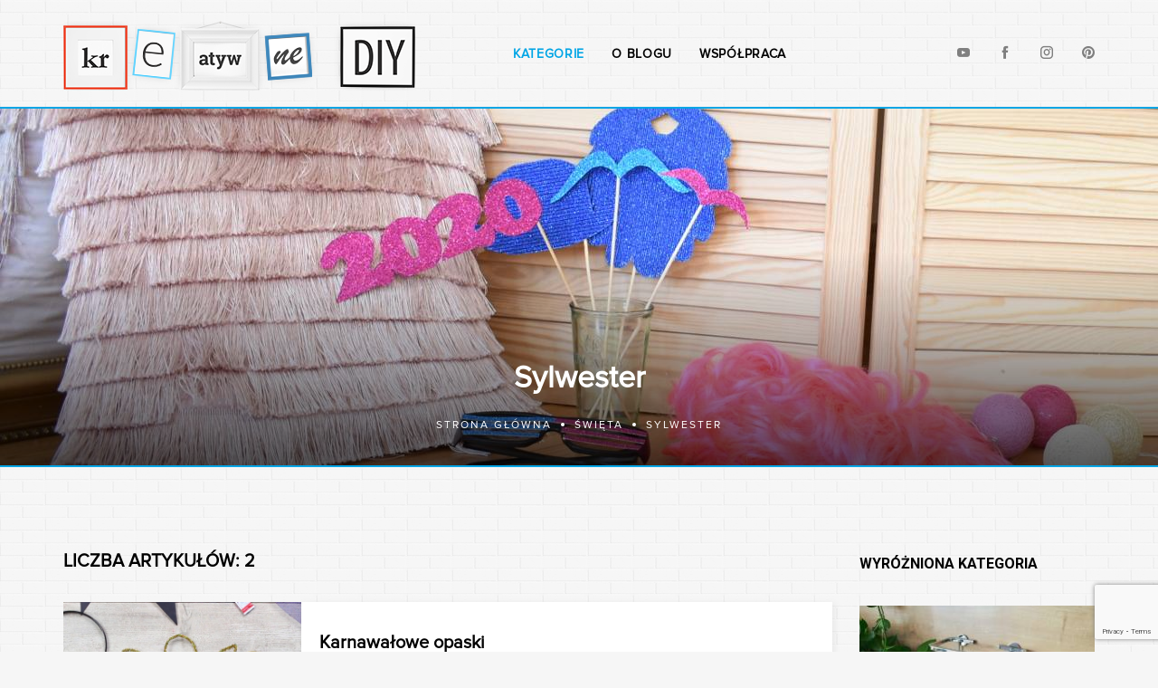

--- FILE ---
content_type: text/html; charset=UTF-8
request_url: https://kreatywnediy.pl/kategoria/swieta/sylwester/
body_size: 15173
content:
<!doctype html>

<html class="no-js"  lang="pl-PL">

    <head>
		<!-- Google Tag Manager -->
<script>(function(w,d,s,l,i){w[l]=w[l]||[];w[l].push({'gtm.start':
new Date().getTime(),event:'gtm.js'});var f=d.getElementsByTagName(s)[0],
j=d.createElement(s),dl=l!='dataLayer'?'&l='+l:'';j.async=true;j.src=
'https://www.googletagmanager.com/gtm.js?id='+i+dl;f.parentNode.insertBefore(j,f);
})(window,document,'script','dataLayer','GTM-M9FSSJT');</script>
<!-- End Google Tag Manager -->
        <meta charset="utf-8">
        <meta http-equiv="X-UA-Compatible" content="IE=edge">
        <meta name="viewport" content="width=device-width, initial-scale=1.0">

        <!-- If Site Icon isn't set in customizer -->
        
        <link rel="pingback" href="https://kreatywnediy.pl/xmlrpc.php">

        <meta name='robots' content='index, follow, max-image-preview:large, max-snippet:-1, max-video-preview:-1' />

	
	<title>Sylwester Kreatywne DIY</title><link rel="stylesheet" href="https://kreatywnediy.pl/wp-content/cache/min/1/907f863decda4a8b83afd75226c61eef.css" media="all" data-minify="1" />
	<link rel="canonical" href="https://kreatywnediy.pl/kategoria/swieta/sylwester/" />
	<meta property="og:locale" content="pl_PL" />
	<meta property="og:type" content="article" />
	<meta property="og:title" content="Sylwester Kreatywne DIY" />
	<meta property="og:url" content="https://kreatywnediy.pl/kategoria/swieta/sylwester/" />
	<meta property="og:site_name" content="Kreatywne DIY" />
	<meta name="twitter:card" content="summary_large_image" />
	


<link rel='dns-prefetch' href='//static.addtoany.com' />
<link rel='dns-prefetch' href='//cdnjs.cloudflare.com' />

<script type="text/javascript" id="wpp-js" src="https://kreatywnediy.pl/wp-content/plugins/wordpress-popular-posts/assets/js/wpp.min.js?ver=7.3.6" data-sampling="0" data-sampling-rate="100" data-api-url="https://kreatywnediy.pl/wp-json/wordpress-popular-posts" data-post-id="0" data-token="30f8371984" data-lang="0" data-debug="0"></script>
<style id='wp-img-auto-sizes-contain-inline-css' type='text/css'>
img:is([sizes=auto i],[sizes^="auto," i]){contain-intrinsic-size:3000px 1500px}
/*# sourceURL=wp-img-auto-sizes-contain-inline-css */
</style>

<style id='wp-block-library-inline-css' type='text/css'>
:root{--wp-block-synced-color:#7a00df;--wp-block-synced-color--rgb:122,0,223;--wp-bound-block-color:var(--wp-block-synced-color);--wp-editor-canvas-background:#ddd;--wp-admin-theme-color:#007cba;--wp-admin-theme-color--rgb:0,124,186;--wp-admin-theme-color-darker-10:#006ba1;--wp-admin-theme-color-darker-10--rgb:0,107,160.5;--wp-admin-theme-color-darker-20:#005a87;--wp-admin-theme-color-darker-20--rgb:0,90,135;--wp-admin-border-width-focus:2px}@media (min-resolution:192dpi){:root{--wp-admin-border-width-focus:1.5px}}.wp-element-button{cursor:pointer}:root .has-very-light-gray-background-color{background-color:#eee}:root .has-very-dark-gray-background-color{background-color:#313131}:root .has-very-light-gray-color{color:#eee}:root .has-very-dark-gray-color{color:#313131}:root .has-vivid-green-cyan-to-vivid-cyan-blue-gradient-background{background:linear-gradient(135deg,#00d084,#0693e3)}:root .has-purple-crush-gradient-background{background:linear-gradient(135deg,#34e2e4,#4721fb 50%,#ab1dfe)}:root .has-hazy-dawn-gradient-background{background:linear-gradient(135deg,#faaca8,#dad0ec)}:root .has-subdued-olive-gradient-background{background:linear-gradient(135deg,#fafae1,#67a671)}:root .has-atomic-cream-gradient-background{background:linear-gradient(135deg,#fdd79a,#004a59)}:root .has-nightshade-gradient-background{background:linear-gradient(135deg,#330968,#31cdcf)}:root .has-midnight-gradient-background{background:linear-gradient(135deg,#020381,#2874fc)}:root{--wp--preset--font-size--normal:16px;--wp--preset--font-size--huge:42px}.has-regular-font-size{font-size:1em}.has-larger-font-size{font-size:2.625em}.has-normal-font-size{font-size:var(--wp--preset--font-size--normal)}.has-huge-font-size{font-size:var(--wp--preset--font-size--huge)}.has-text-align-center{text-align:center}.has-text-align-left{text-align:left}.has-text-align-right{text-align:right}.has-fit-text{white-space:nowrap!important}#end-resizable-editor-section{display:none}.aligncenter{clear:both}.items-justified-left{justify-content:flex-start}.items-justified-center{justify-content:center}.items-justified-right{justify-content:flex-end}.items-justified-space-between{justify-content:space-between}.screen-reader-text{border:0;clip-path:inset(50%);height:1px;margin:-1px;overflow:hidden;padding:0;position:absolute;width:1px;word-wrap:normal!important}.screen-reader-text:focus{background-color:#ddd;clip-path:none;color:#444;display:block;font-size:1em;height:auto;left:5px;line-height:normal;padding:15px 23px 14px;text-decoration:none;top:5px;width:auto;z-index:100000}html :where(.has-border-color){border-style:solid}html :where([style*=border-top-color]){border-top-style:solid}html :where([style*=border-right-color]){border-right-style:solid}html :where([style*=border-bottom-color]){border-bottom-style:solid}html :where([style*=border-left-color]){border-left-style:solid}html :where([style*=border-width]){border-style:solid}html :where([style*=border-top-width]){border-top-style:solid}html :where([style*=border-right-width]){border-right-style:solid}html :where([style*=border-bottom-width]){border-bottom-style:solid}html :where([style*=border-left-width]){border-left-style:solid}html :where(img[class*=wp-image-]){height:auto;max-width:100%}:where(figure){margin:0 0 1em}html :where(.is-position-sticky){--wp-admin--admin-bar--position-offset:var(--wp-admin--admin-bar--height,0px)}@media screen and (max-width:600px){html :where(.is-position-sticky){--wp-admin--admin-bar--position-offset:0px}}

/*# sourceURL=wp-block-library-inline-css */
</style><style id='global-styles-inline-css' type='text/css'>
:root{--wp--preset--aspect-ratio--square: 1;--wp--preset--aspect-ratio--4-3: 4/3;--wp--preset--aspect-ratio--3-4: 3/4;--wp--preset--aspect-ratio--3-2: 3/2;--wp--preset--aspect-ratio--2-3: 2/3;--wp--preset--aspect-ratio--16-9: 16/9;--wp--preset--aspect-ratio--9-16: 9/16;--wp--preset--color--black: #000000;--wp--preset--color--cyan-bluish-gray: #abb8c3;--wp--preset--color--white: #ffffff;--wp--preset--color--pale-pink: #f78da7;--wp--preset--color--vivid-red: #cf2e2e;--wp--preset--color--luminous-vivid-orange: #ff6900;--wp--preset--color--luminous-vivid-amber: #fcb900;--wp--preset--color--light-green-cyan: #7bdcb5;--wp--preset--color--vivid-green-cyan: #00d084;--wp--preset--color--pale-cyan-blue: #8ed1fc;--wp--preset--color--vivid-cyan-blue: #0693e3;--wp--preset--color--vivid-purple: #9b51e0;--wp--preset--gradient--vivid-cyan-blue-to-vivid-purple: linear-gradient(135deg,rgb(6,147,227) 0%,rgb(155,81,224) 100%);--wp--preset--gradient--light-green-cyan-to-vivid-green-cyan: linear-gradient(135deg,rgb(122,220,180) 0%,rgb(0,208,130) 100%);--wp--preset--gradient--luminous-vivid-amber-to-luminous-vivid-orange: linear-gradient(135deg,rgb(252,185,0) 0%,rgb(255,105,0) 100%);--wp--preset--gradient--luminous-vivid-orange-to-vivid-red: linear-gradient(135deg,rgb(255,105,0) 0%,rgb(207,46,46) 100%);--wp--preset--gradient--very-light-gray-to-cyan-bluish-gray: linear-gradient(135deg,rgb(238,238,238) 0%,rgb(169,184,195) 100%);--wp--preset--gradient--cool-to-warm-spectrum: linear-gradient(135deg,rgb(74,234,220) 0%,rgb(151,120,209) 20%,rgb(207,42,186) 40%,rgb(238,44,130) 60%,rgb(251,105,98) 80%,rgb(254,248,76) 100%);--wp--preset--gradient--blush-light-purple: linear-gradient(135deg,rgb(255,206,236) 0%,rgb(152,150,240) 100%);--wp--preset--gradient--blush-bordeaux: linear-gradient(135deg,rgb(254,205,165) 0%,rgb(254,45,45) 50%,rgb(107,0,62) 100%);--wp--preset--gradient--luminous-dusk: linear-gradient(135deg,rgb(255,203,112) 0%,rgb(199,81,192) 50%,rgb(65,88,208) 100%);--wp--preset--gradient--pale-ocean: linear-gradient(135deg,rgb(255,245,203) 0%,rgb(182,227,212) 50%,rgb(51,167,181) 100%);--wp--preset--gradient--electric-grass: linear-gradient(135deg,rgb(202,248,128) 0%,rgb(113,206,126) 100%);--wp--preset--gradient--midnight: linear-gradient(135deg,rgb(2,3,129) 0%,rgb(40,116,252) 100%);--wp--preset--font-size--small: 13px;--wp--preset--font-size--medium: 20px;--wp--preset--font-size--large: 36px;--wp--preset--font-size--x-large: 42px;--wp--preset--spacing--20: 0.44rem;--wp--preset--spacing--30: 0.67rem;--wp--preset--spacing--40: 1rem;--wp--preset--spacing--50: 1.5rem;--wp--preset--spacing--60: 2.25rem;--wp--preset--spacing--70: 3.38rem;--wp--preset--spacing--80: 5.06rem;--wp--preset--shadow--natural: 6px 6px 9px rgba(0, 0, 0, 0.2);--wp--preset--shadow--deep: 12px 12px 50px rgba(0, 0, 0, 0.4);--wp--preset--shadow--sharp: 6px 6px 0px rgba(0, 0, 0, 0.2);--wp--preset--shadow--outlined: 6px 6px 0px -3px rgb(255, 255, 255), 6px 6px rgb(0, 0, 0);--wp--preset--shadow--crisp: 6px 6px 0px rgb(0, 0, 0);}:where(.is-layout-flex){gap: 0.5em;}:where(.is-layout-grid){gap: 0.5em;}body .is-layout-flex{display: flex;}.is-layout-flex{flex-wrap: wrap;align-items: center;}.is-layout-flex > :is(*, div){margin: 0;}body .is-layout-grid{display: grid;}.is-layout-grid > :is(*, div){margin: 0;}:where(.wp-block-columns.is-layout-flex){gap: 2em;}:where(.wp-block-columns.is-layout-grid){gap: 2em;}:where(.wp-block-post-template.is-layout-flex){gap: 1.25em;}:where(.wp-block-post-template.is-layout-grid){gap: 1.25em;}.has-black-color{color: var(--wp--preset--color--black) !important;}.has-cyan-bluish-gray-color{color: var(--wp--preset--color--cyan-bluish-gray) !important;}.has-white-color{color: var(--wp--preset--color--white) !important;}.has-pale-pink-color{color: var(--wp--preset--color--pale-pink) !important;}.has-vivid-red-color{color: var(--wp--preset--color--vivid-red) !important;}.has-luminous-vivid-orange-color{color: var(--wp--preset--color--luminous-vivid-orange) !important;}.has-luminous-vivid-amber-color{color: var(--wp--preset--color--luminous-vivid-amber) !important;}.has-light-green-cyan-color{color: var(--wp--preset--color--light-green-cyan) !important;}.has-vivid-green-cyan-color{color: var(--wp--preset--color--vivid-green-cyan) !important;}.has-pale-cyan-blue-color{color: var(--wp--preset--color--pale-cyan-blue) !important;}.has-vivid-cyan-blue-color{color: var(--wp--preset--color--vivid-cyan-blue) !important;}.has-vivid-purple-color{color: var(--wp--preset--color--vivid-purple) !important;}.has-black-background-color{background-color: var(--wp--preset--color--black) !important;}.has-cyan-bluish-gray-background-color{background-color: var(--wp--preset--color--cyan-bluish-gray) !important;}.has-white-background-color{background-color: var(--wp--preset--color--white) !important;}.has-pale-pink-background-color{background-color: var(--wp--preset--color--pale-pink) !important;}.has-vivid-red-background-color{background-color: var(--wp--preset--color--vivid-red) !important;}.has-luminous-vivid-orange-background-color{background-color: var(--wp--preset--color--luminous-vivid-orange) !important;}.has-luminous-vivid-amber-background-color{background-color: var(--wp--preset--color--luminous-vivid-amber) !important;}.has-light-green-cyan-background-color{background-color: var(--wp--preset--color--light-green-cyan) !important;}.has-vivid-green-cyan-background-color{background-color: var(--wp--preset--color--vivid-green-cyan) !important;}.has-pale-cyan-blue-background-color{background-color: var(--wp--preset--color--pale-cyan-blue) !important;}.has-vivid-cyan-blue-background-color{background-color: var(--wp--preset--color--vivid-cyan-blue) !important;}.has-vivid-purple-background-color{background-color: var(--wp--preset--color--vivid-purple) !important;}.has-black-border-color{border-color: var(--wp--preset--color--black) !important;}.has-cyan-bluish-gray-border-color{border-color: var(--wp--preset--color--cyan-bluish-gray) !important;}.has-white-border-color{border-color: var(--wp--preset--color--white) !important;}.has-pale-pink-border-color{border-color: var(--wp--preset--color--pale-pink) !important;}.has-vivid-red-border-color{border-color: var(--wp--preset--color--vivid-red) !important;}.has-luminous-vivid-orange-border-color{border-color: var(--wp--preset--color--luminous-vivid-orange) !important;}.has-luminous-vivid-amber-border-color{border-color: var(--wp--preset--color--luminous-vivid-amber) !important;}.has-light-green-cyan-border-color{border-color: var(--wp--preset--color--light-green-cyan) !important;}.has-vivid-green-cyan-border-color{border-color: var(--wp--preset--color--vivid-green-cyan) !important;}.has-pale-cyan-blue-border-color{border-color: var(--wp--preset--color--pale-cyan-blue) !important;}.has-vivid-cyan-blue-border-color{border-color: var(--wp--preset--color--vivid-cyan-blue) !important;}.has-vivid-purple-border-color{border-color: var(--wp--preset--color--vivid-purple) !important;}.has-vivid-cyan-blue-to-vivid-purple-gradient-background{background: var(--wp--preset--gradient--vivid-cyan-blue-to-vivid-purple) !important;}.has-light-green-cyan-to-vivid-green-cyan-gradient-background{background: var(--wp--preset--gradient--light-green-cyan-to-vivid-green-cyan) !important;}.has-luminous-vivid-amber-to-luminous-vivid-orange-gradient-background{background: var(--wp--preset--gradient--luminous-vivid-amber-to-luminous-vivid-orange) !important;}.has-luminous-vivid-orange-to-vivid-red-gradient-background{background: var(--wp--preset--gradient--luminous-vivid-orange-to-vivid-red) !important;}.has-very-light-gray-to-cyan-bluish-gray-gradient-background{background: var(--wp--preset--gradient--very-light-gray-to-cyan-bluish-gray) !important;}.has-cool-to-warm-spectrum-gradient-background{background: var(--wp--preset--gradient--cool-to-warm-spectrum) !important;}.has-blush-light-purple-gradient-background{background: var(--wp--preset--gradient--blush-light-purple) !important;}.has-blush-bordeaux-gradient-background{background: var(--wp--preset--gradient--blush-bordeaux) !important;}.has-luminous-dusk-gradient-background{background: var(--wp--preset--gradient--luminous-dusk) !important;}.has-pale-ocean-gradient-background{background: var(--wp--preset--gradient--pale-ocean) !important;}.has-electric-grass-gradient-background{background: var(--wp--preset--gradient--electric-grass) !important;}.has-midnight-gradient-background{background: var(--wp--preset--gradient--midnight) !important;}.has-small-font-size{font-size: var(--wp--preset--font-size--small) !important;}.has-medium-font-size{font-size: var(--wp--preset--font-size--medium) !important;}.has-large-font-size{font-size: var(--wp--preset--font-size--large) !important;}.has-x-large-font-size{font-size: var(--wp--preset--font-size--x-large) !important;}
/*# sourceURL=global-styles-inline-css */
</style>

<style id='classic-theme-styles-inline-css' type='text/css'>
/*! This file is auto-generated */
.wp-block-button__link{color:#fff;background-color:#32373c;border-radius:9999px;box-shadow:none;text-decoration:none;padding:calc(.667em + 2px) calc(1.333em + 2px);font-size:1.125em}.wp-block-file__button{background:#32373c;color:#fff;text-decoration:none}
/*# sourceURL=/wp-includes/css/classic-themes.min.css */
</style>
















<script type="text/javascript" defer src="https://static.addtoany.com/menu/page.js" id="addtoany-core-js"></script>









<link rel="https://api.w.org/" href="https://kreatywnediy.pl/wp-json/" /><link rel="alternate" title="JSON" type="application/json" href="https://kreatywnediy.pl/wp-json/wp/v2/categories/901" />
<!-- Fancybox for WordPress v3.3.7 -->
<style type="text/css">
	.fancybox-slide--image .fancybox-content{background-color: #FFFFFF}div.fancybox-caption{display:none !important;}
	
	img.fancybox-image{border-width:10px;border-color:#FFFFFF;border-style:solid;}
	div.fancybox-bg{background-color:rgba(102,102,102,0.3);opacity:1 !important;}div.fancybox-content{border-color:#FFFFFF}
	div#fancybox-title{background-color:#FFFFFF}
	div.fancybox-content{background-color:#FFFFFF}
	div#fancybox-title-inside{color:#333333}
	
	
	
	div.fancybox-caption p.caption-title{display:inline-block}
	div.fancybox-caption p.caption-title{font-size:14px}
	div.fancybox-caption p.caption-title{color:#333333}
	div.fancybox-caption {color:#333333}div.fancybox-caption p.caption-title {background:#fff; width:auto;padding:10px 30px;}div.fancybox-content p.caption-title{color:#333333;margin: 0;padding: 5px 0;}body.fancybox-active .fancybox-container .fancybox-stage .fancybox-content .fancybox-close-small{display:block;}
</style>
<!-- END Fancybox for WordPress -->
		
		            <style id="wpp-loading-animation-styles">@-webkit-keyframes bgslide{from{background-position-x:0}to{background-position-x:-200%}}@keyframes bgslide{from{background-position-x:0}to{background-position-x:-200%}}.wpp-widget-block-placeholder,.wpp-shortcode-placeholder{margin:0 auto;width:60px;height:3px;background:#dd3737;background:linear-gradient(90deg,#dd3737 0%,#571313 10%,#dd3737 100%);background-size:200% auto;border-radius:3px;-webkit-animation:bgslide 1s infinite linear;animation:bgslide 1s infinite linear}</style>
                  <meta name="onesignal" content="wordpress-plugin"/>
            
<link rel="icon" href="https://kreatywnediy.pl/wp-content/uploads/2017/11/favicon-32x32.png" sizes="32x32" />
<link rel="icon" href="https://kreatywnediy.pl/wp-content/uploads/2017/11/favicon-32x32.png" sizes="192x192" />
<link rel="apple-touch-icon" href="https://kreatywnediy.pl/wp-content/uploads/2017/11/favicon-32x32.png" />
<meta name="msapplication-TileImage" content="https://kreatywnediy.pl/wp-content/uploads/2017/11/favicon-32x32.png" />
<noscript><style id="rocket-lazyload-nojs-css">.rll-youtube-player, [data-lazy-src]{display:none !important;}</style></noscript>        <meta name="google-site-verification" content="jp_EJxbVRlSvtoj_RoLrGDR3Wsy1Fb73CsEn_v4VATI" />
    </head>

    <body class="archive category category-sylwester category-901 wp-custom-logo wp-theme-tesa" >
<!-- Google Tag Manager (noscript) -->
<noscript><iframe src="https://www.googletagmanager.com/ns.html?id=GTM-M9FSSJT"
height="0" width="0" style="display:none;visibility:hidden"></iframe></noscript>
<!-- End Google Tag Manager (noscript) -->
        <div class="off-canvas-wrapper">

            <div class="off-canvas position-right" id="off-canvas" data-off-canvas>
	<ul id="menu-main-menu" class="vertical menu" data-accordion-menu><li id="menu-item-820" class="menu-item menu-item-type-post_type menu-item-object-page current_page_parent current-menu-ancestor current_page_ancestor menu-item-has-children menu-item-820 active"><a href="https://kreatywnediy.pl/kategorie/">Kategorie</a>
<ul class="vertical menu">
	<li id="menu-item-826" class="menu-item menu-item-type-taxonomy menu-item-object-category menu-item-has-children menu-item-826"><a href="https://kreatywnediy.pl/kategoria/dom/">Dom</a>
	<ul class="vertical menu">
		<li id="menu-item-823" class="menu-item menu-item-type-taxonomy menu-item-object-category menu-item-823"><a href="https://kreatywnediy.pl/kategoria/dom/kuchnia/">Kuchnia</a></li>
		<li id="menu-item-996" class="menu-item menu-item-type-taxonomy menu-item-object-category menu-item-996"><a href="https://kreatywnediy.pl/kategoria/dom/wspomnienia/">Wspomnienia</a></li>
		<li id="menu-item-997" class="menu-item menu-item-type-taxonomy menu-item-object-category menu-item-997"><a href="https://kreatywnediy.pl/kategoria/dom/porzadkowanie/">Porządkowanie</a></li>
		<li id="menu-item-998" class="menu-item menu-item-type-taxonomy menu-item-object-category menu-item-998"><a href="https://kreatywnediy.pl/kategoria/dom/dekorowanie/">Dekorowanie</a></li>
	</ul>
</li>
	<li id="menu-item-862" class="menu-item menu-item-type-taxonomy menu-item-object-category menu-item-862"><a href="https://kreatywnediy.pl/kategoria/ogrod/">Ogród</a></li>
	<li id="menu-item-1701" class="menu-item menu-item-type-taxonomy menu-item-object-category menu-item-1701"><a href="https://kreatywnediy.pl/kategoria/dziecko/">Dziecko</a></li>
	<li id="menu-item-3210" class="menu-item menu-item-type-taxonomy menu-item-object-category current-category-ancestor current-menu-ancestor current-menu-parent current-category-parent menu-item-has-children menu-item-3210 active"><a href="https://kreatywnediy.pl/kategoria/swieta/">Święta</a>
	<ul class="vertical menu">
		<li id="menu-item-6361" class="menu-item menu-item-type-taxonomy menu-item-object-category menu-item-6361"><a href="https://kreatywnediy.pl/kategoria/swieta/walentynki-swieta/">Walentynki</a></li>
		<li id="menu-item-3212" class="menu-item menu-item-type-taxonomy menu-item-object-category menu-item-3212"><a href="https://kreatywnediy.pl/kategoria/swieta/wielkanoc/">Wielkanoc</a></li>
		<li id="menu-item-3211" class="menu-item menu-item-type-taxonomy menu-item-object-category menu-item-3211"><a href="https://kreatywnediy.pl/kategoria/swieta/halloween/">Halloween</a></li>
		<li id="menu-item-3353" class="menu-item menu-item-type-taxonomy menu-item-object-category menu-item-3353"><a href="https://kreatywnediy.pl/kategoria/swieta/andrzejki/">Andrzejki</a></li>
		<li id="menu-item-3352" class="menu-item menu-item-type-taxonomy menu-item-object-category menu-item-3352"><a href="https://kreatywnediy.pl/kategoria/swieta/boze-narodzenie/">Boże Narodzenie</a></li>
		<li id="menu-item-6360" class="menu-item menu-item-type-taxonomy menu-item-object-category current-menu-item menu-item-6360 active"><a href="https://kreatywnediy.pl/kategoria/swieta/sylwester/" aria-current="page">Sylwester</a></li>
	</ul>
</li>
	<li id="menu-item-825" class="menu-item menu-item-type-taxonomy menu-item-object-category menu-item-825"><a href="https://kreatywnediy.pl/kategoria/majsterkowicz/">Majsterkowicz</a></li>
	<li id="menu-item-3209" class="menu-item menu-item-type-taxonomy menu-item-object-category menu-item-3209"><a href="https://kreatywnediy.pl/kategoria/praktyczne-rozwiazania/">Praktyczne rozwiązania</a></li>
	<li id="menu-item-1999" class="menu-item menu-item-type-taxonomy menu-item-object-category menu-item-1999"><a href="https://kreatywnediy.pl/kategoria/upcycling/">Upcycling</a></li>
	<li id="menu-item-3208" class="menu-item menu-item-type-taxonomy menu-item-object-category menu-item-3208"><a href="https://kreatywnediy.pl/kategoria/inne/">Inne</a></li>
</ul>
</li>
<li id="menu-item-821" class="menu-item menu-item-type-post_type menu-item-object-page menu-item-821"><a href="https://kreatywnediy.pl/o-blogu/">O blogu</a></li>
<li id="menu-item-822" class="menu-item menu-item-type-post_type menu-item-object-page menu-item-822"><a href="https://kreatywnediy.pl/wspolpraca/">Współpraca</a></li>
</ul>                      <a target="_blank" href="https://www.youtube.com/user/tesatapePL"><span class="icon-youtube"></span></a>
                                        <a target="_blank" href="https://www.facebook.com/tesa.polska/"><span class="icon-facebook"></span></a>
                                        <a target="_blank" href="https://www.instagram.com/tesa.polska/"><span class="icon-instagram"></span></a>
                                        <a target="_blank" href="https://pl.pinterest.com/tesapolska/"><span class="icon-pinterest"></span></a>
                        </div>
            <div class="off-canvas-content" data-off-canvas-content>

                <header id="banner" class="header" data-sticky-container>

                    <!-- By default, this menu will use off-canvas for small
         and a topbar for medium-up -->

<!--<div class="top-bar" id="top-bar-menu">
        <div class="top-bar-left float-left">
<a href="/"><img src="data:image/svg+xml,%3Csvg%20xmlns='http://www.w3.org/2000/svg'%20viewBox='0%200%200%200'%3E%3C/svg%3E" class="logo" alt="" data-lazy-src="https://kreatywnediy.pl/wp-content/uploads/2017/10/logo.png"><noscript><img src="https://kreatywnediy.pl/wp-content/uploads/2017/10/logo.png" class="logo" alt=""></noscript></a>        </div>
        <div class="top-bar-right show-for-medium">
<ul id="menu-main-menu-1" class="vertical medium-horizontal menu" data-responsive-menu="accordion medium-dropdown"><li class="menu-item menu-item-type-post_type menu-item-object-page current_page_parent current-menu-ancestor current_page_ancestor menu-item-has-children menu-item-820 active"><a href="https://kreatywnediy.pl/kategorie/">Kategorie</a>
<ul class="menu">
	<li class="menu-item menu-item-type-taxonomy menu-item-object-category menu-item-has-children menu-item-826"><a href="https://kreatywnediy.pl/kategoria/dom/">Dom</a>
	<ul class="menu">
		<li class="menu-item menu-item-type-taxonomy menu-item-object-category menu-item-823"><a href="https://kreatywnediy.pl/kategoria/dom/kuchnia/">Kuchnia</a></li>
		<li class="menu-item menu-item-type-taxonomy menu-item-object-category menu-item-996"><a href="https://kreatywnediy.pl/kategoria/dom/wspomnienia/">Wspomnienia</a></li>
		<li class="menu-item menu-item-type-taxonomy menu-item-object-category menu-item-997"><a href="https://kreatywnediy.pl/kategoria/dom/porzadkowanie/">Porządkowanie</a></li>
		<li class="menu-item menu-item-type-taxonomy menu-item-object-category menu-item-998"><a href="https://kreatywnediy.pl/kategoria/dom/dekorowanie/">Dekorowanie</a></li>
	</ul>
</li>
	<li class="menu-item menu-item-type-taxonomy menu-item-object-category menu-item-862"><a href="https://kreatywnediy.pl/kategoria/ogrod/">Ogród</a></li>
	<li class="menu-item menu-item-type-taxonomy menu-item-object-category menu-item-1701"><a href="https://kreatywnediy.pl/kategoria/dziecko/">Dziecko</a></li>
	<li class="menu-item menu-item-type-taxonomy menu-item-object-category current-category-ancestor current-menu-ancestor current-menu-parent current-category-parent menu-item-has-children menu-item-3210 active"><a href="https://kreatywnediy.pl/kategoria/swieta/">Święta</a>
	<ul class="menu">
		<li class="menu-item menu-item-type-taxonomy menu-item-object-category menu-item-6361"><a href="https://kreatywnediy.pl/kategoria/swieta/walentynki-swieta/">Walentynki</a></li>
		<li class="menu-item menu-item-type-taxonomy menu-item-object-category menu-item-3212"><a href="https://kreatywnediy.pl/kategoria/swieta/wielkanoc/">Wielkanoc</a></li>
		<li class="menu-item menu-item-type-taxonomy menu-item-object-category menu-item-3211"><a href="https://kreatywnediy.pl/kategoria/swieta/halloween/">Halloween</a></li>
		<li class="menu-item menu-item-type-taxonomy menu-item-object-category menu-item-3353"><a href="https://kreatywnediy.pl/kategoria/swieta/andrzejki/">Andrzejki</a></li>
		<li class="menu-item menu-item-type-taxonomy menu-item-object-category menu-item-3352"><a href="https://kreatywnediy.pl/kategoria/swieta/boze-narodzenie/">Boże Narodzenie</a></li>
		<li class="menu-item menu-item-type-taxonomy menu-item-object-category current-menu-item menu-item-6360 active"><a href="https://kreatywnediy.pl/kategoria/swieta/sylwester/" aria-current="page">Sylwester</a></li>
	</ul>
</li>
	<li class="menu-item menu-item-type-taxonomy menu-item-object-category menu-item-825"><a href="https://kreatywnediy.pl/kategoria/majsterkowicz/">Majsterkowicz</a></li>
	<li class="menu-item menu-item-type-taxonomy menu-item-object-category menu-item-3209"><a href="https://kreatywnediy.pl/kategoria/praktyczne-rozwiazania/">Praktyczne rozwiązania</a></li>
	<li class="menu-item menu-item-type-taxonomy menu-item-object-category menu-item-1999"><a href="https://kreatywnediy.pl/kategoria/upcycling/">Upcycling</a></li>
	<li class="menu-item menu-item-type-taxonomy menu-item-object-category menu-item-3208"><a href="https://kreatywnediy.pl/kategoria/inne/">Inne</a></li>
</ul>
</li>
<li class="menu-item menu-item-type-post_type menu-item-object-page menu-item-821"><a href="https://kreatywnediy.pl/o-blogu/">O blogu</a></li>
<li class="menu-item menu-item-type-post_type menu-item-object-page menu-item-822"><a href="https://kreatywnediy.pl/wspolpraca/">Współpraca</a></li>
</ul>	
        </div>
        <div class="top-bar-right float-right show-for-small-only">
                <ul class="menu">
                         <li><button class="menu-icon" type="button" data-toggle="off-canvas"></button></li> 
                        <li><a data-toggle="off-canvas">Menu</a></li>
                </ul>
        </div>
</div>-->


<div class="row">
    <div class="columns medium-4">
        <div class="logo-cont">
            <a href="/"><img src="data:image/svg+xml,%3Csvg%20xmlns='http://www.w3.org/2000/svg'%20viewBox='0%200%200%200'%3E%3C/svg%3E" class="logo" alt="" data-lazy-src="https://kreatywnediy.pl/wp-content/uploads/2017/10/logo.png"><noscript><img src="https://kreatywnediy.pl/wp-content/uploads/2017/10/logo.png" class="logo" alt=""></noscript></a>        </div>
    </div>
    <div class="columns medium-5">
        <div class="main-top-menu">
            <ul id="menu-main-menu-2" class="vertical medium-horizontal menu" data-responsive-menu="accordion medium-dropdown"><li class="menu-item menu-item-type-post_type menu-item-object-page current_page_parent current-menu-ancestor current_page_ancestor menu-item-has-children menu-item-820 active"><a href="https://kreatywnediy.pl/kategorie/">Kategorie</a>
<ul class="menu">
	<li class="menu-item menu-item-type-taxonomy menu-item-object-category menu-item-has-children menu-item-826"><a href="https://kreatywnediy.pl/kategoria/dom/">Dom</a>
	<ul class="menu">
		<li class="menu-item menu-item-type-taxonomy menu-item-object-category menu-item-823"><a href="https://kreatywnediy.pl/kategoria/dom/kuchnia/">Kuchnia</a></li>
		<li class="menu-item menu-item-type-taxonomy menu-item-object-category menu-item-996"><a href="https://kreatywnediy.pl/kategoria/dom/wspomnienia/">Wspomnienia</a></li>
		<li class="menu-item menu-item-type-taxonomy menu-item-object-category menu-item-997"><a href="https://kreatywnediy.pl/kategoria/dom/porzadkowanie/">Porządkowanie</a></li>
		<li class="menu-item menu-item-type-taxonomy menu-item-object-category menu-item-998"><a href="https://kreatywnediy.pl/kategoria/dom/dekorowanie/">Dekorowanie</a></li>
	</ul>
</li>
	<li class="menu-item menu-item-type-taxonomy menu-item-object-category menu-item-862"><a href="https://kreatywnediy.pl/kategoria/ogrod/">Ogród</a></li>
	<li class="menu-item menu-item-type-taxonomy menu-item-object-category menu-item-1701"><a href="https://kreatywnediy.pl/kategoria/dziecko/">Dziecko</a></li>
	<li class="menu-item menu-item-type-taxonomy menu-item-object-category current-category-ancestor current-menu-ancestor current-menu-parent current-category-parent menu-item-has-children menu-item-3210 active"><a href="https://kreatywnediy.pl/kategoria/swieta/">Święta</a>
	<ul class="menu">
		<li class="menu-item menu-item-type-taxonomy menu-item-object-category menu-item-6361"><a href="https://kreatywnediy.pl/kategoria/swieta/walentynki-swieta/">Walentynki</a></li>
		<li class="menu-item menu-item-type-taxonomy menu-item-object-category menu-item-3212"><a href="https://kreatywnediy.pl/kategoria/swieta/wielkanoc/">Wielkanoc</a></li>
		<li class="menu-item menu-item-type-taxonomy menu-item-object-category menu-item-3211"><a href="https://kreatywnediy.pl/kategoria/swieta/halloween/">Halloween</a></li>
		<li class="menu-item menu-item-type-taxonomy menu-item-object-category menu-item-3353"><a href="https://kreatywnediy.pl/kategoria/swieta/andrzejki/">Andrzejki</a></li>
		<li class="menu-item menu-item-type-taxonomy menu-item-object-category menu-item-3352"><a href="https://kreatywnediy.pl/kategoria/swieta/boze-narodzenie/">Boże Narodzenie</a></li>
		<li class="menu-item menu-item-type-taxonomy menu-item-object-category current-menu-item menu-item-6360 active"><a href="https://kreatywnediy.pl/kategoria/swieta/sylwester/" aria-current="page">Sylwester</a></li>
	</ul>
</li>
	<li class="menu-item menu-item-type-taxonomy menu-item-object-category menu-item-825"><a href="https://kreatywnediy.pl/kategoria/majsterkowicz/">Majsterkowicz</a></li>
	<li class="menu-item menu-item-type-taxonomy menu-item-object-category menu-item-3209"><a href="https://kreatywnediy.pl/kategoria/praktyczne-rozwiazania/">Praktyczne rozwiązania</a></li>
	<li class="menu-item menu-item-type-taxonomy menu-item-object-category menu-item-1999"><a href="https://kreatywnediy.pl/kategoria/upcycling/">Upcycling</a></li>
	<li class="menu-item menu-item-type-taxonomy menu-item-object-category menu-item-3208"><a href="https://kreatywnediy.pl/kategoria/inne/">Inne</a></li>
</ul>
</li>
<li class="menu-item menu-item-type-post_type menu-item-object-page menu-item-821"><a href="https://kreatywnediy.pl/o-blogu/">O blogu</a></li>
<li class="menu-item menu-item-type-post_type menu-item-object-page menu-item-822"><a href="https://kreatywnediy.pl/wspolpraca/">Współpraca</a></li>
</ul>            <div class="top-bar-right float-right show-for-small-only">
                <ul class="menu">
                    <li><button class="menu-icon" type="button" data-toggle="off-canvas"></button></li> 
                    <li><a data-toggle="off-canvas">Menu</a></li>
                </ul>
            </div>
        </div>
    </div>
    <div class="columns medium-3">
        <div class="social-media">
                            <a target="_blank" href="https://www.youtube.com/user/tesatapePL"><span class="icon-youtube"></span></a>
                                        <a target="_blank" href="https://www.facebook.com/tesa.polska/"><span class="icon-facebook"></span></a>
                                        <a target="_blank" href="https://www.instagram.com/tesa.polska/"><span class="icon-instagram"></span></a>
                                        <a target="_blank" href="https://pl.pinterest.com/tesapolska/"><span class="icon-pinterest"></span></a>
                                </div>
    </div>
    <div class="mobile767">
        <div class="top-bar-right float-right">
            <ul class="menu">
                <li><a data-toggle="off-canvas">Menu</a></li>
            </ul>
        </div>
    </div>
</div>
                </header>

                
                                                        <div data-bg="https://kreatywnediy.pl/wp-content/uploads/2019/12/gadzety_sylwestrowe-belka-1920x394.jpg" class="banner rocket-lazyload" style=" background-position: center left">
                        <div class="black-hover">
                            <div class="banner-center">
                                <h1 class="main-h1">Sylwester</h1>
                                <div class="breadcrumbs">
                                    <span property="itemListElement" typeof="ListItem"><a property="item" typeof="WebPage" title="Go to Kreatywne DIY." href="https://kreatywnediy.pl" class="home"><span property="name">Strona główna</span></a><meta property="position" content="1"></span>   <span property="itemListElement" typeof="ListItem"><a property="item" typeof="WebPage" title="Go to the Święta category archives." href="https://kreatywnediy.pl/kategoria/swieta/" class="taxonomy category"><span property="name">Święta</span></a><meta property="position" content="2"></span>   <span property="itemListElement" typeof="ListItem"><span property="name">Sylwester</span><meta property="position" content="3"></span>                                </div>
                            </div>
                        </div>
                    </div>
                <div class="category-page">
    <div class="all-content">
        <div class="row">
            <div class="columns medium-9 not-sidebar">
                <div class="left-col">
                                        
                    <h2 class="main-h2">Liczba artykułów: 2</h2>

                    
                        <div class="single-post" data-equalizer>
    <a class="permalink" href="https://kreatywnediy.pl/karnawalowe-opaski/"></a>
    <div class="columns medium-5 left-col" data-equalizer-watch>
        <img width="1080" height="720" src="data:image/svg+xml,%3Csvg%20xmlns='http://www.w3.org/2000/svg'%20viewBox='0%200%201080%20720'%3E%3C/svg%3E" class="attachment-post_home size-post_home wp-post-image" alt="Karnawałowe opaski" decoding="async" data-lazy-srcset="https://kreatywnediy.pl/wp-content/uploads/2020/02/sylwester-glowne.png 1080w, https://kreatywnediy.pl/wp-content/uploads/2020/02/sylwester-glowne-300x200.png 300w, https://kreatywnediy.pl/wp-content/uploads/2020/02/sylwester-glowne-1024x683.png 1024w, https://kreatywnediy.pl/wp-content/uploads/2020/02/sylwester-glowne-768x512.png 768w, https://kreatywnediy.pl/wp-content/uploads/2020/02/sylwester-glowne-640x427.png 640w" data-lazy-sizes="(max-width: 1080px) 100vw, 1080px" data-lazy-src="https://kreatywnediy.pl/wp-content/uploads/2020/02/sylwester-glowne.png" /><noscript><img width="1080" height="720" src="https://kreatywnediy.pl/wp-content/uploads/2020/02/sylwester-glowne.png" class="attachment-post_home size-post_home wp-post-image" alt="Karnawałowe opaski" decoding="async" srcset="https://kreatywnediy.pl/wp-content/uploads/2020/02/sylwester-glowne.png 1080w, https://kreatywnediy.pl/wp-content/uploads/2020/02/sylwester-glowne-300x200.png 300w, https://kreatywnediy.pl/wp-content/uploads/2020/02/sylwester-glowne-1024x683.png 1024w, https://kreatywnediy.pl/wp-content/uploads/2020/02/sylwester-glowne-768x512.png 768w, https://kreatywnediy.pl/wp-content/uploads/2020/02/sylwester-glowne-640x427.png 640w" sizes="(max-width: 1080px) 100vw, 1080px" /></noscript>        <div class="blue-hover"></div>
    </div>
    <div class="columns medium-7 right-col" data-equalizer-watch>
        <div class="title">Karnawałowe opaski</div>
        <div class="desc">Chcesz nadać imprezie karnawałowej wyjątkowego charakteru? Brokatowe opaski karnawałowe sprawią, że będziesz błyszczeć.</div>
        <div class="cat-date">
            <div class="see-more">Zobacz więcej</div>
           <!-- <div class="cat"><ul class="post-categories">
	<li><a href="https://kreatywnediy.pl/kategoria/swieta/" rel="category tag">Święta</a></li>
	<li><a href="https://kreatywnediy.pl/kategoria/swieta/sylwester/" rel="category tag">Sylwester</a></li></ul></div> -->
            <span class="date">29 grudnia 2019</span>
        </div>
    </div>
    <div class="clearfix"></div>
</div>
                        
                        <div class="single-post" data-equalizer>
    <a class="permalink" href="https://kreatywnediy.pl/gadzety-sylwestrowe/"></a>
    <div class="columns medium-5 left-col" data-equalizer-watch>
        <img width="1500" height="1000" src="data:image/svg+xml,%3Csvg%20xmlns='http://www.w3.org/2000/svg'%20viewBox='0%200%201500%201000'%3E%3C/svg%3E" class="attachment-post_home size-post_home wp-post-image" alt="gadżety sylwestrowe do zdjęć DIY" decoding="async" data-lazy-srcset="https://kreatywnediy.pl/wp-content/uploads/2019/12/gadzety_sylwestrowe3.jpg 1500w, https://kreatywnediy.pl/wp-content/uploads/2019/12/gadzety_sylwestrowe3-300x200.jpg 300w, https://kreatywnediy.pl/wp-content/uploads/2019/12/gadzety_sylwestrowe3-1024x683.jpg 1024w, https://kreatywnediy.pl/wp-content/uploads/2019/12/gadzety_sylwestrowe3-768x512.jpg 768w, https://kreatywnediy.pl/wp-content/uploads/2019/12/gadzety_sylwestrowe3-640x427.jpg 640w, https://kreatywnediy.pl/wp-content/uploads/2019/12/gadzety_sylwestrowe3-1440x960.jpg 1440w" data-lazy-sizes="(max-width: 1500px) 100vw, 1500px" data-lazy-src="https://kreatywnediy.pl/wp-content/uploads/2019/12/gadzety_sylwestrowe3.jpg" /><noscript><img width="1500" height="1000" src="https://kreatywnediy.pl/wp-content/uploads/2019/12/gadzety_sylwestrowe3.jpg" class="attachment-post_home size-post_home wp-post-image" alt="gadżety sylwestrowe do zdjęć DIY" decoding="async" srcset="https://kreatywnediy.pl/wp-content/uploads/2019/12/gadzety_sylwestrowe3.jpg 1500w, https://kreatywnediy.pl/wp-content/uploads/2019/12/gadzety_sylwestrowe3-300x200.jpg 300w, https://kreatywnediy.pl/wp-content/uploads/2019/12/gadzety_sylwestrowe3-1024x683.jpg 1024w, https://kreatywnediy.pl/wp-content/uploads/2019/12/gadzety_sylwestrowe3-768x512.jpg 768w, https://kreatywnediy.pl/wp-content/uploads/2019/12/gadzety_sylwestrowe3-640x427.jpg 640w, https://kreatywnediy.pl/wp-content/uploads/2019/12/gadzety_sylwestrowe3-1440x960.jpg 1440w" sizes="(max-width: 1500px) 100vw, 1500px" /></noscript>        <div class="blue-hover"></div>
    </div>
    <div class="columns medium-7 right-col" data-equalizer-watch>
        <div class="title">Gadżety sylwestrowe</div>
        <div class="desc">Szampańska zabawa i pełno śmiechu z brokatowymi gadżetami karnawałowymi do robienia zdjęć! Brokatowa pamiątka z zabawy sylwestrowej.</div>
        <div class="cat-date">
            <div class="see-more">Zobacz więcej</div>
           <!-- <div class="cat"><ul class="post-categories">
	<li><a href="https://kreatywnediy.pl/kategoria/swieta/" rel="category tag">Święta</a></li>
	<li><a href="https://kreatywnediy.pl/kategoria/swieta/sylwester/" rel="category tag">Sylwester</a></li></ul></div> -->
            <span class="date">16 grudnia 2019</span>
        </div>
    </div>
    <div class="clearfix"></div>
</div>
                        
                    <div class="paginate-links"></div>
                </div>
            </div>
            <div class="columns medium-3 sidebar-right">
    <div class="right-col">

        
        
            <div class="sidebar-featured-category">
                <h2 class="main-h3">Wyróżniona kategoria</h2>

                <div class="box">
                    
                    
                    <a class="cat-slug" href="https://kreatywnediy.pl/kategoria/praktyczne-rozwiazania"></a>
                    <img src="data:image/svg+xml,%3Csvg%20xmlns='http://www.w3.org/2000/svg'%20viewBox='0%200%200%200'%3E%3C/svg%3E" alt="image" data-lazy-src="https://kreatywnediy.pl/wp-content/uploads/2020/09/akcesoria-bez-wiercenia-tesa-1-262x131.jpg" /><noscript><img src="https://kreatywnediy.pl/wp-content/uploads/2020/09/akcesoria-bez-wiercenia-tesa-1-262x131.jpg" alt="image" /></noscript>
                    <h4>Praktyczne rozwiązania</h4>

                    <div class="articles">
                        <span>Artykuły: </span>
                        <span class="count">
                            31                        </span>
                    </div>
                </div>

            </div>

        
        <div class="sidebar-popular-cat">
            <h2 class="main-h3">Popularne kategorie</h2>
            
            <ul>
                <li class="cat-item cat-item-27"><a href="https://kreatywnediy.pl/kategoria/dom/wspomnienia">Wspomnienia</a></li><li class="cat-item cat-item-491"><a href="https://kreatywnediy.pl/kategoria/swieta/wielkanoc">Wielkanoc</a></li><li class="cat-item cat-item-585"><a href="https://kreatywnediy.pl/kategoria/swieta/walentynki-swieta">Walentynki</a></li>            </ul>
        </div>

        <div class="sidebar-featured-articles">
            <h2 class="main-h3">Wyróżnione wpisy</h2>

                                <div class="box">
                                                <a class="link" href="https://kreatywnediy.pl/montaz-polki-bez-wiercenia"></a>
                        <img src="data:image/svg+xml,%3Csvg%20xmlns='http://www.w3.org/2000/svg'%20viewBox='0%200%200%200'%3E%3C/svg%3E" alt="image" data-lazy-src="https://kreatywnediy.pl/wp-content/uploads/2020/09/akcesoria-bez-wiercenia-tesa-5-262x131.jpg" /><noscript><img src="https://kreatywnediy.pl/wp-content/uploads/2020/09/akcesoria-bez-wiercenia-tesa-5-262x131.jpg" alt="image" /></noscript>
                        <h4>Montaż półki bez wiercenia</h4>
                        <div class="cat-date">
                            <span class="single-cat">Inne</span><span class="single-cat">Kuchnia</span><span class="single-cat">Porządkowanie</span><span class="single-cat">Praktyczne rozwiązania</span><span class="date">28 września 2020</span>                        </div>
                    </div>
                    
        </div>

        

        <div class="sidebar-tags">
            <h2 class="main-h3">Tagi</h2>
            <div class="tags">
                <div class="post_tags"><a href='https://kreatywnediy.pl/tag/zrob-to-sam/' class='zrob-to-sam'>zrób to sam</a><a href='https://kreatywnediy.pl/tag/diy/' class='diy'>diy</a><a href='https://kreatywnediy.pl/tag/dekoracje/' class='dekoracje'>dekoracje</a><a href='https://kreatywnediy.pl/tag/wykonaj-samodzielnie/' class='wykonaj-samodzielnie'>wykonaj samodzielnie</a><a href='https://kreatywnediy.pl/tag/dekoracja/' class='dekoracja'>dekoracja</a><a href='https://kreatywnediy.pl/tag/dekorowanie/' class='dekorowanie'>dekorowanie</a><a href='https://kreatywnediy.pl/tag/upcycling/' class='upcycling'>upcycling</a><a href='https://kreatywnediy.pl/tag/ozdabianie/' class='ozdabianie'>ozdabianie</a><a href='https://kreatywnediy.pl/tag/czas-wolny/' class='czas-wolny'>czas wolny</a><a href='https://kreatywnediy.pl/tag/ogrod/' class='ogrod'>ogród</a></div> 

            </div>
        </div>
    </div>
</div>        </div>
    </div>
</div>



    <div class="footer-instagram">
        
<div id="sb_instagram"  class="sbi sbi_mob_col_1 sbi_tab_col_2 sbi_col_8" style="width: 100%;"	 data-feedid="sbi_178414029142967663937697062965658#8"  data-res="auto" data-cols="8" data-colsmobile="1" data-colstablet="2" data-num="8" data-nummobile="" data-item-padding=""	 data-shortcode-atts="{&quot;num&quot;:&quot;8&quot;,&quot;cols&quot;:&quot;8&quot;,&quot;showfollow&quot;:&quot;false&quot;}"  data-postid="6144" data-locatornonce="70cbdb00f1" data-imageaspectratio="1:1" data-sbi-flags="favorLocal">
	
	<div id="sbi_images" >
		<div class="sbi_item sbi_type_video sbi_new sbi_transition"
	id="sbi_18012945785357634" data-date="1714398054">
	<div class="sbi_photo_wrap">
		<a class="sbi_photo" href="https://www.instagram.com/reel/C6WO-B8vD1_/" target="_blank" rel="noopener nofollow"
			data-full-res="https://scontent-waw2-1.cdninstagram.com/v/t51.29350-15/440849421_2385725928291889_2850880867159854130_n.jpg?_nc_cat=109&#038;ccb=1-7&#038;_nc_sid=18de74&#038;_nc_ohc=Y7g9NPaSWNQQ7kNvgHe1Ev6&#038;_nc_zt=23&#038;_nc_ht=scontent-waw2-1.cdninstagram.com&#038;edm=ANo9K5cEAAAA&#038;_nc_gid=AQRN5Q8D9HGL4_zZ3m1rnBg&#038;oh=00_AYAYGnAmOktmdgWA2Nm2XUtiw4eMzHNAS1a0tYfC366fNA&#038;oe=67561DCB"
			data-img-src-set="{&quot;d&quot;:&quot;https:\/\/scontent-waw2-1.cdninstagram.com\/v\/t51.29350-15\/440849421_2385725928291889_2850880867159854130_n.jpg?_nc_cat=109&amp;ccb=1-7&amp;_nc_sid=18de74&amp;_nc_ohc=Y7g9NPaSWNQQ7kNvgHe1Ev6&amp;_nc_zt=23&amp;_nc_ht=scontent-waw2-1.cdninstagram.com&amp;edm=ANo9K5cEAAAA&amp;_nc_gid=AQRN5Q8D9HGL4_zZ3m1rnBg&amp;oh=00_AYAYGnAmOktmdgWA2Nm2XUtiw4eMzHNAS1a0tYfC366fNA&amp;oe=67561DCB&quot;,&quot;150&quot;:&quot;https:\/\/scontent-waw2-1.cdninstagram.com\/v\/t51.29350-15\/440849421_2385725928291889_2850880867159854130_n.jpg?_nc_cat=109&amp;ccb=1-7&amp;_nc_sid=18de74&amp;_nc_ohc=Y7g9NPaSWNQQ7kNvgHe1Ev6&amp;_nc_zt=23&amp;_nc_ht=scontent-waw2-1.cdninstagram.com&amp;edm=ANo9K5cEAAAA&amp;_nc_gid=AQRN5Q8D9HGL4_zZ3m1rnBg&amp;oh=00_AYAYGnAmOktmdgWA2Nm2XUtiw4eMzHNAS1a0tYfC366fNA&amp;oe=67561DCB&quot;,&quot;320&quot;:&quot;https:\/\/scontent-waw2-1.cdninstagram.com\/v\/t51.29350-15\/440849421_2385725928291889_2850880867159854130_n.jpg?_nc_cat=109&amp;ccb=1-7&amp;_nc_sid=18de74&amp;_nc_ohc=Y7g9NPaSWNQQ7kNvgHe1Ev6&amp;_nc_zt=23&amp;_nc_ht=scontent-waw2-1.cdninstagram.com&amp;edm=ANo9K5cEAAAA&amp;_nc_gid=AQRN5Q8D9HGL4_zZ3m1rnBg&amp;oh=00_AYAYGnAmOktmdgWA2Nm2XUtiw4eMzHNAS1a0tYfC366fNA&amp;oe=67561DCB&quot;,&quot;640&quot;:&quot;https:\/\/scontent-waw2-1.cdninstagram.com\/v\/t51.29350-15\/440849421_2385725928291889_2850880867159854130_n.jpg?_nc_cat=109&amp;ccb=1-7&amp;_nc_sid=18de74&amp;_nc_ohc=Y7g9NPaSWNQQ7kNvgHe1Ev6&amp;_nc_zt=23&amp;_nc_ht=scontent-waw2-1.cdninstagram.com&amp;edm=ANo9K5cEAAAA&amp;_nc_gid=AQRN5Q8D9HGL4_zZ3m1rnBg&amp;oh=00_AYAYGnAmOktmdgWA2Nm2XUtiw4eMzHNAS1a0tYfC366fNA&amp;oe=67561DCB&quot;}">
			<span class="sbi-screenreader">Bałagan w kuchni? Teraz wszystko znajduje swoje mi</span>
						<svg style="color: rgba(255,255,255,1)" class="svg-inline--fa fa-play fa-w-14 sbi_playbtn" aria-label="Play" aria-hidden="true" data-fa-processed="" data-prefix="fa" data-icon="play" role="presentation" xmlns="http://www.w3.org/2000/svg" viewBox="0 0 448 512"><path fill="currentColor" d="M424.4 214.7L72.4 6.6C43.8-10.3 0 6.1 0 47.9V464c0 37.5 40.7 60.1 72.4 41.3l352-208c31.4-18.5 31.5-64.1 0-82.6z"></path></svg>			<img src="data:image/svg+xml,%3Csvg%20xmlns='http://www.w3.org/2000/svg'%20viewBox='0%200%200%200'%3E%3C/svg%3E" alt="Bałagan w kuchni? Teraz wszystko znajduje swoje miejsce! 🙅🏻‍♀️ 
Dzięki naszym haczykom tesa® Powerstrips utrzymanie porządku jest dziecinnie proste. 
✨ Oznacz w jakim Teamie jesteś:
🟦 tesa® Powerstrips Samoprzylepne Haczyki L Prostokątne 
🔵 tesa® Powerstrips Samoprzylepne Haczyki S Owalne 
Daj nam znać w komentarzach! 👇 

#tesa #powerstrips #kuchnia #organizacjapracy #home #tesapolska" aria-hidden="true" data-lazy-src="https://kreatywnediy.pl/wp-content/plugins/instagram-feed/img/placeholder.png"><noscript><img src="https://kreatywnediy.pl/wp-content/plugins/instagram-feed/img/placeholder.png" alt="Bałagan w kuchni? Teraz wszystko znajduje swoje miejsce! 🙅🏻‍♀️ 
Dzięki naszym haczykom tesa® Powerstrips utrzymanie porządku jest dziecinnie proste. 
✨ Oznacz w jakim Teamie jesteś:
🟦 tesa® Powerstrips Samoprzylepne Haczyki L Prostokątne 
🔵 tesa® Powerstrips Samoprzylepne Haczyki S Owalne 
Daj nam znać w komentarzach! 👇 

#tesa #powerstrips #kuchnia #organizacjapracy #home #tesapolska" aria-hidden="true"></noscript>
		</a>
	</div>
</div><div class="sbi_item sbi_type_video sbi_new sbi_transition"
	id="sbi_18007460573208481" data-date="1714052127">
	<div class="sbi_photo_wrap">
		<a class="sbi_photo" href="https://www.instagram.com/reel/C6L7LiEuRsH/" target="_blank" rel="noopener nofollow"
			data-full-res="https://scontent-waw2-2.cdninstagram.com/v/t51.29350-15/440149272_996870241839502_5783049330332373646_n.jpg?_nc_cat=101&#038;ccb=1-7&#038;_nc_sid=18de74&#038;_nc_ohc=kB2frG2Sa1gQ7kNvgEg-HvB&#038;_nc_zt=23&#038;_nc_ht=scontent-waw2-2.cdninstagram.com&#038;edm=ANo9K5cEAAAA&#038;_nc_gid=AQRN5Q8D9HGL4_zZ3m1rnBg&#038;oh=00_AYBPgXDex4FuW2nLT5Got2jo2iGmC4ruNU86mZGKX8ttlg&#038;oe=67560DBB"
			data-img-src-set="{&quot;d&quot;:&quot;https:\/\/scontent-waw2-2.cdninstagram.com\/v\/t51.29350-15\/440149272_996870241839502_5783049330332373646_n.jpg?_nc_cat=101&amp;ccb=1-7&amp;_nc_sid=18de74&amp;_nc_ohc=kB2frG2Sa1gQ7kNvgEg-HvB&amp;_nc_zt=23&amp;_nc_ht=scontent-waw2-2.cdninstagram.com&amp;edm=ANo9K5cEAAAA&amp;_nc_gid=AQRN5Q8D9HGL4_zZ3m1rnBg&amp;oh=00_AYBPgXDex4FuW2nLT5Got2jo2iGmC4ruNU86mZGKX8ttlg&amp;oe=67560DBB&quot;,&quot;150&quot;:&quot;https:\/\/scontent-waw2-2.cdninstagram.com\/v\/t51.29350-15\/440149272_996870241839502_5783049330332373646_n.jpg?_nc_cat=101&amp;ccb=1-7&amp;_nc_sid=18de74&amp;_nc_ohc=kB2frG2Sa1gQ7kNvgEg-HvB&amp;_nc_zt=23&amp;_nc_ht=scontent-waw2-2.cdninstagram.com&amp;edm=ANo9K5cEAAAA&amp;_nc_gid=AQRN5Q8D9HGL4_zZ3m1rnBg&amp;oh=00_AYBPgXDex4FuW2nLT5Got2jo2iGmC4ruNU86mZGKX8ttlg&amp;oe=67560DBB&quot;,&quot;320&quot;:&quot;https:\/\/scontent-waw2-2.cdninstagram.com\/v\/t51.29350-15\/440149272_996870241839502_5783049330332373646_n.jpg?_nc_cat=101&amp;ccb=1-7&amp;_nc_sid=18de74&amp;_nc_ohc=kB2frG2Sa1gQ7kNvgEg-HvB&amp;_nc_zt=23&amp;_nc_ht=scontent-waw2-2.cdninstagram.com&amp;edm=ANo9K5cEAAAA&amp;_nc_gid=AQRN5Q8D9HGL4_zZ3m1rnBg&amp;oh=00_AYBPgXDex4FuW2nLT5Got2jo2iGmC4ruNU86mZGKX8ttlg&amp;oe=67560DBB&quot;,&quot;640&quot;:&quot;https:\/\/scontent-waw2-2.cdninstagram.com\/v\/t51.29350-15\/440149272_996870241839502_5783049330332373646_n.jpg?_nc_cat=101&amp;ccb=1-7&amp;_nc_sid=18de74&amp;_nc_ohc=kB2frG2Sa1gQ7kNvgEg-HvB&amp;_nc_zt=23&amp;_nc_ht=scontent-waw2-2.cdninstagram.com&amp;edm=ANo9K5cEAAAA&amp;_nc_gid=AQRN5Q8D9HGL4_zZ3m1rnBg&amp;oh=00_AYBPgXDex4FuW2nLT5Got2jo2iGmC4ruNU86mZGKX8ttlg&amp;oe=67560DBB&quot;}">
			<span class="sbi-screenreader">Powiew wiosennej świeżości w salonie: poznaj najno</span>
						<svg style="color: rgba(255,255,255,1)" class="svg-inline--fa fa-play fa-w-14 sbi_playbtn" aria-label="Play" aria-hidden="true" data-fa-processed="" data-prefix="fa" data-icon="play" role="presentation" xmlns="http://www.w3.org/2000/svg" viewBox="0 0 448 512"><path fill="currentColor" d="M424.4 214.7L72.4 6.6C43.8-10.3 0 6.1 0 47.9V464c0 37.5 40.7 60.1 72.4 41.3l352-208c31.4-18.5 31.5-64.1 0-82.6z"></path></svg>			<img src="data:image/svg+xml,%3Csvg%20xmlns='http://www.w3.org/2000/svg'%20viewBox='0%200%200%200'%3E%3C/svg%3E" alt="Powiew wiosennej świeżości w salonie: poznaj najnowsze trendy! 🌱🪴
Nadaj swoim starym wazonom nowy wygląd: Dzięki taśmie maskującej tesa® Professional Sensitive możesz pomalować je na ulubione wiosenne kolory, tworząc precyzyjne wzory i proste odcięcia. 🖌
Jaki kolor wybierzesz? Napisz w komentarzu! 👇

#tesa #DIY #wiosna #wazony #wiosna" aria-hidden="true" data-lazy-src="https://kreatywnediy.pl/wp-content/plugins/instagram-feed/img/placeholder.png"><noscript><img src="https://kreatywnediy.pl/wp-content/plugins/instagram-feed/img/placeholder.png" alt="Powiew wiosennej świeżości w salonie: poznaj najnowsze trendy! 🌱🪴
Nadaj swoim starym wazonom nowy wygląd: Dzięki taśmie maskującej tesa® Professional Sensitive możesz pomalować je na ulubione wiosenne kolory, tworząc precyzyjne wzory i proste odcięcia. 🖌
Jaki kolor wybierzesz? Napisz w komentarzu! 👇

#tesa #DIY #wiosna #wazony #wiosna" aria-hidden="true"></noscript>
		</a>
	</div>
</div><div class="sbi_item sbi_type_video sbi_new sbi_transition"
	id="sbi_18251350873220793" data-date="1713884445">
	<div class="sbi_photo_wrap">
		<a class="sbi_photo" href="https://www.instagram.com/reel/C6G7UV_IQ1j/" target="_blank" rel="noopener nofollow"
			data-full-res="https://scontent-waw2-2.cdninstagram.com/v/t51.29350-15/439574763_847248567422822_8380538563352427279_n.jpg?_nc_cat=101&#038;ccb=1-7&#038;_nc_sid=18de74&#038;_nc_ohc=Wrf24B4i30kQ7kNvgEk2dkI&#038;_nc_zt=23&#038;_nc_ht=scontent-waw2-2.cdninstagram.com&#038;edm=ANo9K5cEAAAA&#038;_nc_gid=AQRN5Q8D9HGL4_zZ3m1rnBg&#038;oh=00_AYCm5r4S47VtB55QsPC2O9bBtRCXPj51W9kCSgG2_0i-aQ&#038;oe=675619C5"
			data-img-src-set="{&quot;d&quot;:&quot;https:\/\/scontent-waw2-2.cdninstagram.com\/v\/t51.29350-15\/439574763_847248567422822_8380538563352427279_n.jpg?_nc_cat=101&amp;ccb=1-7&amp;_nc_sid=18de74&amp;_nc_ohc=Wrf24B4i30kQ7kNvgEk2dkI&amp;_nc_zt=23&amp;_nc_ht=scontent-waw2-2.cdninstagram.com&amp;edm=ANo9K5cEAAAA&amp;_nc_gid=AQRN5Q8D9HGL4_zZ3m1rnBg&amp;oh=00_AYCm5r4S47VtB55QsPC2O9bBtRCXPj51W9kCSgG2_0i-aQ&amp;oe=675619C5&quot;,&quot;150&quot;:&quot;https:\/\/scontent-waw2-2.cdninstagram.com\/v\/t51.29350-15\/439574763_847248567422822_8380538563352427279_n.jpg?_nc_cat=101&amp;ccb=1-7&amp;_nc_sid=18de74&amp;_nc_ohc=Wrf24B4i30kQ7kNvgEk2dkI&amp;_nc_zt=23&amp;_nc_ht=scontent-waw2-2.cdninstagram.com&amp;edm=ANo9K5cEAAAA&amp;_nc_gid=AQRN5Q8D9HGL4_zZ3m1rnBg&amp;oh=00_AYCm5r4S47VtB55QsPC2O9bBtRCXPj51W9kCSgG2_0i-aQ&amp;oe=675619C5&quot;,&quot;320&quot;:&quot;https:\/\/scontent-waw2-2.cdninstagram.com\/v\/t51.29350-15\/439574763_847248567422822_8380538563352427279_n.jpg?_nc_cat=101&amp;ccb=1-7&amp;_nc_sid=18de74&amp;_nc_ohc=Wrf24B4i30kQ7kNvgEk2dkI&amp;_nc_zt=23&amp;_nc_ht=scontent-waw2-2.cdninstagram.com&amp;edm=ANo9K5cEAAAA&amp;_nc_gid=AQRN5Q8D9HGL4_zZ3m1rnBg&amp;oh=00_AYCm5r4S47VtB55QsPC2O9bBtRCXPj51W9kCSgG2_0i-aQ&amp;oe=675619C5&quot;,&quot;640&quot;:&quot;https:\/\/scontent-waw2-2.cdninstagram.com\/v\/t51.29350-15\/439574763_847248567422822_8380538563352427279_n.jpg?_nc_cat=101&amp;ccb=1-7&amp;_nc_sid=18de74&amp;_nc_ohc=Wrf24B4i30kQ7kNvgEk2dkI&amp;_nc_zt=23&amp;_nc_ht=scontent-waw2-2.cdninstagram.com&amp;edm=ANo9K5cEAAAA&amp;_nc_gid=AQRN5Q8D9HGL4_zZ3m1rnBg&amp;oh=00_AYCm5r4S47VtB55QsPC2O9bBtRCXPj51W9kCSgG2_0i-aQ&amp;oe=675619C5&quot;}">
			<span class="sbi-screenreader">Pozbądź się uciążliwych owadów 🦟 🪰 i ciesz się świ</span>
						<svg style="color: rgba(255,255,255,1)" class="svg-inline--fa fa-play fa-w-14 sbi_playbtn" aria-label="Play" aria-hidden="true" data-fa-processed="" data-prefix="fa" data-icon="play" role="presentation" xmlns="http://www.w3.org/2000/svg" viewBox="0 0 448 512"><path fill="currentColor" d="M424.4 214.7L72.4 6.6C43.8-10.3 0 6.1 0 47.9V464c0 37.5 40.7 60.1 72.4 41.3l352-208c31.4-18.5 31.5-64.1 0-82.6z"></path></svg>			<img src="data:image/svg+xml,%3Csvg%20xmlns='http://www.w3.org/2000/svg'%20viewBox='0%200%200%200'%3E%3C/svg%3E" alt="Pozbądź się uciążliwych owadów 🦟 🪰 i ciesz się świeżym powietrzem! 🌬 Dzięki naszej moskitierze magnetycznej tesa® możesz bez obaw zostawić drzwi otwarte! Praktyczne i skuteczne. 💡🚪 
Działaj, zanim sezon rozkręci się na dobre!
#tesa #moskitieramagnetyczna #zasłona" aria-hidden="true" data-lazy-src="https://kreatywnediy.pl/wp-content/plugins/instagram-feed/img/placeholder.png"><noscript><img src="https://kreatywnediy.pl/wp-content/plugins/instagram-feed/img/placeholder.png" alt="Pozbądź się uciążliwych owadów 🦟 🪰 i ciesz się świeżym powietrzem! 🌬 Dzięki naszej moskitierze magnetycznej tesa® możesz bez obaw zostawić drzwi otwarte! Praktyczne i skuteczne. 💡🚪 
Działaj, zanim sezon rozkręci się na dobre!
#tesa #moskitieramagnetyczna #zasłona" aria-hidden="true"></noscript>
		</a>
	</div>
</div><div class="sbi_item sbi_type_video sbi_new sbi_transition"
	id="sbi_18013437707097206" data-date="1713277825">
	<div class="sbi_photo_wrap">
		<a class="sbi_photo" href="https://www.instagram.com/reel/C502Ug1CjG9/" target="_blank" rel="noopener nofollow"
			data-full-res="https://scontent-waw2-2.cdninstagram.com/v/t51.29350-15/438443283_937312104516939_6948598684420658334_n.jpg?_nc_cat=103&#038;ccb=1-7&#038;_nc_sid=18de74&#038;_nc_ohc=wb1zY9GsHWUQ7kNvgFv4ZMp&#038;_nc_zt=23&#038;_nc_ht=scontent-waw2-2.cdninstagram.com&#038;edm=ANo9K5cEAAAA&#038;_nc_gid=AQRN5Q8D9HGL4_zZ3m1rnBg&#038;oh=00_AYCiUcy4oh6xFGUTUexYIeBgr_xhtRo5v-PLxsKZ4lg83A&#038;oe=6755F997"
			data-img-src-set="{&quot;d&quot;:&quot;https:\/\/scontent-waw2-2.cdninstagram.com\/v\/t51.29350-15\/438443283_937312104516939_6948598684420658334_n.jpg?_nc_cat=103&amp;ccb=1-7&amp;_nc_sid=18de74&amp;_nc_ohc=wb1zY9GsHWUQ7kNvgFv4ZMp&amp;_nc_zt=23&amp;_nc_ht=scontent-waw2-2.cdninstagram.com&amp;edm=ANo9K5cEAAAA&amp;_nc_gid=AQRN5Q8D9HGL4_zZ3m1rnBg&amp;oh=00_AYCiUcy4oh6xFGUTUexYIeBgr_xhtRo5v-PLxsKZ4lg83A&amp;oe=6755F997&quot;,&quot;150&quot;:&quot;https:\/\/scontent-waw2-2.cdninstagram.com\/v\/t51.29350-15\/438443283_937312104516939_6948598684420658334_n.jpg?_nc_cat=103&amp;ccb=1-7&amp;_nc_sid=18de74&amp;_nc_ohc=wb1zY9GsHWUQ7kNvgFv4ZMp&amp;_nc_zt=23&amp;_nc_ht=scontent-waw2-2.cdninstagram.com&amp;edm=ANo9K5cEAAAA&amp;_nc_gid=AQRN5Q8D9HGL4_zZ3m1rnBg&amp;oh=00_AYCiUcy4oh6xFGUTUexYIeBgr_xhtRo5v-PLxsKZ4lg83A&amp;oe=6755F997&quot;,&quot;320&quot;:&quot;https:\/\/scontent-waw2-2.cdninstagram.com\/v\/t51.29350-15\/438443283_937312104516939_6948598684420658334_n.jpg?_nc_cat=103&amp;ccb=1-7&amp;_nc_sid=18de74&amp;_nc_ohc=wb1zY9GsHWUQ7kNvgFv4ZMp&amp;_nc_zt=23&amp;_nc_ht=scontent-waw2-2.cdninstagram.com&amp;edm=ANo9K5cEAAAA&amp;_nc_gid=AQRN5Q8D9HGL4_zZ3m1rnBg&amp;oh=00_AYCiUcy4oh6xFGUTUexYIeBgr_xhtRo5v-PLxsKZ4lg83A&amp;oe=6755F997&quot;,&quot;640&quot;:&quot;https:\/\/scontent-waw2-2.cdninstagram.com\/v\/t51.29350-15\/438443283_937312104516939_6948598684420658334_n.jpg?_nc_cat=103&amp;ccb=1-7&amp;_nc_sid=18de74&amp;_nc_ohc=wb1zY9GsHWUQ7kNvgFv4ZMp&amp;_nc_zt=23&amp;_nc_ht=scontent-waw2-2.cdninstagram.com&amp;edm=ANo9K5cEAAAA&amp;_nc_gid=AQRN5Q8D9HGL4_zZ3m1rnBg&amp;oh=00_AYCiUcy4oh6xFGUTUexYIeBgr_xhtRo5v-PLxsKZ4lg83A&amp;oe=6755F997&quot;}">
			<span class="sbi-screenreader">Porządek na biurku i porządek w głowie. Kto jeszcz</span>
						<svg style="color: rgba(255,255,255,1)" class="svg-inline--fa fa-play fa-w-14 sbi_playbtn" aria-label="Play" aria-hidden="true" data-fa-processed="" data-prefix="fa" data-icon="play" role="presentation" xmlns="http://www.w3.org/2000/svg" viewBox="0 0 448 512"><path fill="currentColor" d="M424.4 214.7L72.4 6.6C43.8-10.3 0 6.1 0 47.9V464c0 37.5 40.7 60.1 72.4 41.3l352-208c31.4-18.5 31.5-64.1 0-82.6z"></path></svg>			<img src="data:image/svg+xml,%3Csvg%20xmlns='http://www.w3.org/2000/svg'%20viewBox='0%200%200%200'%3E%3C/svg%3E" alt="Porządek na biurku i porządek w głowie. Kto jeszcze zna to uczucie? Uporządkuj swoje miejsce pracy z pomocą taśmy tesa® POWERBOND.
Szybko, sprawnie i bez wiercenia. 💪
Co jest dla Ciebie szczególnie ważne w miejscu pracy?

Daj nam znać w komentarzach. 👇

#tesa #powerbond #biurko #homeoffice #pracazdomu #pracazdalna" aria-hidden="true" data-lazy-src="https://kreatywnediy.pl/wp-content/plugins/instagram-feed/img/placeholder.png"><noscript><img src="https://kreatywnediy.pl/wp-content/plugins/instagram-feed/img/placeholder.png" alt="Porządek na biurku i porządek w głowie. Kto jeszcze zna to uczucie? Uporządkuj swoje miejsce pracy z pomocą taśmy tesa® POWERBOND.
Szybko, sprawnie i bez wiercenia. 💪
Co jest dla Ciebie szczególnie ważne w miejscu pracy?

Daj nam znać w komentarzach. 👇

#tesa #powerbond #biurko #homeoffice #pracazdomu #pracazdalna" aria-hidden="true"></noscript>
		</a>
	</div>
</div><div class="sbi_item sbi_type_video sbi_new sbi_transition"
	id="sbi_17907187286862478" data-date="1712841355">
	<div class="sbi_photo_wrap">
		<a class="sbi_photo" href="https://www.instagram.com/reel/C5n10ghv5B4/" target="_blank" rel="noopener nofollow"
			data-full-res="https://scontent-waw2-2.cdninstagram.com/v/t51.29350-15/437343790_271937762554138_6841611794233099838_n.jpg?_nc_cat=106&#038;ccb=1-7&#038;_nc_sid=18de74&#038;_nc_ohc=va38nhW2ZokQ7kNvgEK4tDD&#038;_nc_zt=23&#038;_nc_ht=scontent-waw2-2.cdninstagram.com&#038;edm=ANo9K5cEAAAA&#038;_nc_gid=AQRN5Q8D9HGL4_zZ3m1rnBg&#038;oh=00_AYAj8D5ze8NxZkwtes5vuztsHRWmpsaQfbRIX3OA4a6fXw&#038;oe=67561677"
			data-img-src-set="{&quot;d&quot;:&quot;https:\/\/scontent-waw2-2.cdninstagram.com\/v\/t51.29350-15\/437343790_271937762554138_6841611794233099838_n.jpg?_nc_cat=106&amp;ccb=1-7&amp;_nc_sid=18de74&amp;_nc_ohc=va38nhW2ZokQ7kNvgEK4tDD&amp;_nc_zt=23&amp;_nc_ht=scontent-waw2-2.cdninstagram.com&amp;edm=ANo9K5cEAAAA&amp;_nc_gid=AQRN5Q8D9HGL4_zZ3m1rnBg&amp;oh=00_AYAj8D5ze8NxZkwtes5vuztsHRWmpsaQfbRIX3OA4a6fXw&amp;oe=67561677&quot;,&quot;150&quot;:&quot;https:\/\/scontent-waw2-2.cdninstagram.com\/v\/t51.29350-15\/437343790_271937762554138_6841611794233099838_n.jpg?_nc_cat=106&amp;ccb=1-7&amp;_nc_sid=18de74&amp;_nc_ohc=va38nhW2ZokQ7kNvgEK4tDD&amp;_nc_zt=23&amp;_nc_ht=scontent-waw2-2.cdninstagram.com&amp;edm=ANo9K5cEAAAA&amp;_nc_gid=AQRN5Q8D9HGL4_zZ3m1rnBg&amp;oh=00_AYAj8D5ze8NxZkwtes5vuztsHRWmpsaQfbRIX3OA4a6fXw&amp;oe=67561677&quot;,&quot;320&quot;:&quot;https:\/\/scontent-waw2-2.cdninstagram.com\/v\/t51.29350-15\/437343790_271937762554138_6841611794233099838_n.jpg?_nc_cat=106&amp;ccb=1-7&amp;_nc_sid=18de74&amp;_nc_ohc=va38nhW2ZokQ7kNvgEK4tDD&amp;_nc_zt=23&amp;_nc_ht=scontent-waw2-2.cdninstagram.com&amp;edm=ANo9K5cEAAAA&amp;_nc_gid=AQRN5Q8D9HGL4_zZ3m1rnBg&amp;oh=00_AYAj8D5ze8NxZkwtes5vuztsHRWmpsaQfbRIX3OA4a6fXw&amp;oe=67561677&quot;,&quot;640&quot;:&quot;https:\/\/scontent-waw2-2.cdninstagram.com\/v\/t51.29350-15\/437343790_271937762554138_6841611794233099838_n.jpg?_nc_cat=106&amp;ccb=1-7&amp;_nc_sid=18de74&amp;_nc_ohc=va38nhW2ZokQ7kNvgEK4tDD&amp;_nc_zt=23&amp;_nc_ht=scontent-waw2-2.cdninstagram.com&amp;edm=ANo9K5cEAAAA&amp;_nc_gid=AQRN5Q8D9HGL4_zZ3m1rnBg&amp;oh=00_AYAj8D5ze8NxZkwtes5vuztsHRWmpsaQfbRIX3OA4a6fXw&amp;oe=67561677&quot;}">
			<span class="sbi-screenreader">🤝 Kłótnia o miejsce w łazience? Tak było wczoraj!
</span>
						<svg style="color: rgba(255,255,255,1)" class="svg-inline--fa fa-play fa-w-14 sbi_playbtn" aria-label="Play" aria-hidden="true" data-fa-processed="" data-prefix="fa" data-icon="play" role="presentation" xmlns="http://www.w3.org/2000/svg" viewBox="0 0 448 512"><path fill="currentColor" d="M424.4 214.7L72.4 6.6C43.8-10.3 0 6.1 0 47.9V464c0 37.5 40.7 60.1 72.4 41.3l352-208c31.4-18.5 31.5-64.1 0-82.6z"></path></svg>			<img src="data:image/svg+xml,%3Csvg%20xmlns='http://www.w3.org/2000/svg'%20viewBox='0%200%200%200'%3E%3C/svg%3E" alt="🤝 Kłótnia o miejsce w łazience? Tak było wczoraj!

Za dużo produktów i za mało miejsca do przechowywania? 🤩

Dzięki koszykowi prysznicowemu LAVAA i pojemnikowi BABOO łazienka stanie się oazą porządku i harmonii - dla każdego!

#tesa #porządek #łazienka #kosz #prysznicowy #organizacja" aria-hidden="true" data-lazy-src="https://kreatywnediy.pl/wp-content/plugins/instagram-feed/img/placeholder.png"><noscript><img src="https://kreatywnediy.pl/wp-content/plugins/instagram-feed/img/placeholder.png" alt="🤝 Kłótnia o miejsce w łazience? Tak było wczoraj!

Za dużo produktów i za mało miejsca do przechowywania? 🤩

Dzięki koszykowi prysznicowemu LAVAA i pojemnikowi BABOO łazienka stanie się oazą porządku i harmonii - dla każdego!

#tesa #porządek #łazienka #kosz #prysznicowy #organizacja" aria-hidden="true"></noscript>
		</a>
	</div>
</div><div class="sbi_item sbi_type_video sbi_new sbi_transition"
	id="sbi_18305099887149377" data-date="1712299019">
	<div class="sbi_photo_wrap">
		<a class="sbi_photo" href="https://www.instagram.com/reel/C5XrZF5Jo5s/" target="_blank" rel="noopener nofollow"
			data-full-res="https://scontent-waw2-1.cdninstagram.com/v/t51.29350-15/434416790_1100712221207424_5535633742174578730_n.jpg?_nc_cat=109&#038;ccb=1-7&#038;_nc_sid=18de74&#038;_nc_ohc=LNaWwgDBfEkQ7kNvgGZu26V&#038;_nc_zt=23&#038;_nc_ht=scontent-waw2-1.cdninstagram.com&#038;edm=ANo9K5cEAAAA&#038;_nc_gid=AQRN5Q8D9HGL4_zZ3m1rnBg&#038;oh=00_AYBvUdhtYKiQ84lg1k8Df2NTvJyxk9r8KctFE6hWwou8Bw&#038;oe=67562732"
			data-img-src-set="{&quot;d&quot;:&quot;https:\/\/scontent-waw2-1.cdninstagram.com\/v\/t51.29350-15\/434416790_1100712221207424_5535633742174578730_n.jpg?_nc_cat=109&amp;ccb=1-7&amp;_nc_sid=18de74&amp;_nc_ohc=LNaWwgDBfEkQ7kNvgGZu26V&amp;_nc_zt=23&amp;_nc_ht=scontent-waw2-1.cdninstagram.com&amp;edm=ANo9K5cEAAAA&amp;_nc_gid=AQRN5Q8D9HGL4_zZ3m1rnBg&amp;oh=00_AYBvUdhtYKiQ84lg1k8Df2NTvJyxk9r8KctFE6hWwou8Bw&amp;oe=67562732&quot;,&quot;150&quot;:&quot;https:\/\/scontent-waw2-1.cdninstagram.com\/v\/t51.29350-15\/434416790_1100712221207424_5535633742174578730_n.jpg?_nc_cat=109&amp;ccb=1-7&amp;_nc_sid=18de74&amp;_nc_ohc=LNaWwgDBfEkQ7kNvgGZu26V&amp;_nc_zt=23&amp;_nc_ht=scontent-waw2-1.cdninstagram.com&amp;edm=ANo9K5cEAAAA&amp;_nc_gid=AQRN5Q8D9HGL4_zZ3m1rnBg&amp;oh=00_AYBvUdhtYKiQ84lg1k8Df2NTvJyxk9r8KctFE6hWwou8Bw&amp;oe=67562732&quot;,&quot;320&quot;:&quot;https:\/\/scontent-waw2-1.cdninstagram.com\/v\/t51.29350-15\/434416790_1100712221207424_5535633742174578730_n.jpg?_nc_cat=109&amp;ccb=1-7&amp;_nc_sid=18de74&amp;_nc_ohc=LNaWwgDBfEkQ7kNvgGZu26V&amp;_nc_zt=23&amp;_nc_ht=scontent-waw2-1.cdninstagram.com&amp;edm=ANo9K5cEAAAA&amp;_nc_gid=AQRN5Q8D9HGL4_zZ3m1rnBg&amp;oh=00_AYBvUdhtYKiQ84lg1k8Df2NTvJyxk9r8KctFE6hWwou8Bw&amp;oe=67562732&quot;,&quot;640&quot;:&quot;https:\/\/scontent-waw2-1.cdninstagram.com\/v\/t51.29350-15\/434416790_1100712221207424_5535633742174578730_n.jpg?_nc_cat=109&amp;ccb=1-7&amp;_nc_sid=18de74&amp;_nc_ohc=LNaWwgDBfEkQ7kNvgGZu26V&amp;_nc_zt=23&amp;_nc_ht=scontent-waw2-1.cdninstagram.com&amp;edm=ANo9K5cEAAAA&amp;_nc_gid=AQRN5Q8D9HGL4_zZ3m1rnBg&amp;oh=00_AYBvUdhtYKiQ84lg1k8Df2NTvJyxk9r8KctFE6hWwou8Bw&amp;oe=67562732&quot;}">
			<span class="sbi-screenreader">🌷 Wpuść wiosnę do swojego domu 🌷

Zrób oryginalną </span>
						<svg style="color: rgba(255,255,255,1)" class="svg-inline--fa fa-play fa-w-14 sbi_playbtn" aria-label="Play" aria-hidden="true" data-fa-processed="" data-prefix="fa" data-icon="play" role="presentation" xmlns="http://www.w3.org/2000/svg" viewBox="0 0 448 512"><path fill="currentColor" d="M424.4 214.7L72.4 6.6C43.8-10.3 0 6.1 0 47.9V464c0 37.5 40.7 60.1 72.4 41.3l352-208c31.4-18.5 31.5-64.1 0-82.6z"></path></svg>			<img src="data:image/svg+xml,%3Csvg%20xmlns='http://www.w3.org/2000/svg'%20viewBox='0%200%200%200'%3E%3C/svg%3E" alt="🌷 Wpuść wiosnę do swojego domu 🌷

Zrób oryginalną dekorację w ramie, z wykorzystaniem bukietu. 💐
Dzięki Gwoździom Samoprzylepnym tesa® szybko i łatwo zawiesisz ją później na ścianie, bez konieczności wiercenia. 💪
Aby dekoracja pozostała z Tobą na dłużej, ususz wcześniej kwiaty.

Co sądzisz o tym pomyśle? Daj nam znać w komentarzu💙.

#tesa #wiosna #kwiaty #obraz #diy #zrobtosam #radosc" aria-hidden="true" data-lazy-src="https://kreatywnediy.pl/wp-content/plugins/instagram-feed/img/placeholder.png"><noscript><img src="https://kreatywnediy.pl/wp-content/plugins/instagram-feed/img/placeholder.png" alt="🌷 Wpuść wiosnę do swojego domu 🌷

Zrób oryginalną dekorację w ramie, z wykorzystaniem bukietu. 💐
Dzięki Gwoździom Samoprzylepnym tesa® szybko i łatwo zawiesisz ją później na ścianie, bez konieczności wiercenia. 💪
Aby dekoracja pozostała z Tobą na dłużej, ususz wcześniej kwiaty.

Co sądzisz o tym pomyśle? Daj nam znać w komentarzu💙.

#tesa #wiosna #kwiaty #obraz #diy #zrobtosam #radosc" aria-hidden="true"></noscript>
		</a>
	</div>
</div><div class="sbi_item sbi_type_image sbi_new sbi_transition"
	id="sbi_18042213793673285" data-date="1709881692">
	<div class="sbi_photo_wrap">
		<a class="sbi_photo" href="https://www.instagram.com/p/C4PovAuInvb/" target="_blank" rel="noopener nofollow"
			data-full-res="https://scontent-waw2-1.cdninstagram.com/v/t51.2885-15/431241234_368561826006887_7747456764964366917_n.jpg?_nc_cat=110&#038;ccb=1-7&#038;_nc_sid=18de74&#038;_nc_ohc=dOtLyVmPEQsQ7kNvgHQyHwp&#038;_nc_zt=23&#038;_nc_ht=scontent-waw2-1.cdninstagram.com&#038;edm=ANo9K5cEAAAA&#038;oh=00_AYC6Nrk68eaMZ6E31Q6FNOblWgf_gfUZibpQerrK9HzsPA&#038;oe=675613D1"
			data-img-src-set="{&quot;d&quot;:&quot;https:\/\/scontent-waw2-1.cdninstagram.com\/v\/t51.2885-15\/431241234_368561826006887_7747456764964366917_n.jpg?_nc_cat=110&amp;ccb=1-7&amp;_nc_sid=18de74&amp;_nc_ohc=dOtLyVmPEQsQ7kNvgHQyHwp&amp;_nc_zt=23&amp;_nc_ht=scontent-waw2-1.cdninstagram.com&amp;edm=ANo9K5cEAAAA&amp;oh=00_AYC6Nrk68eaMZ6E31Q6FNOblWgf_gfUZibpQerrK9HzsPA&amp;oe=675613D1&quot;,&quot;150&quot;:&quot;https:\/\/scontent-waw2-1.cdninstagram.com\/v\/t51.2885-15\/431241234_368561826006887_7747456764964366917_n.jpg?_nc_cat=110&amp;ccb=1-7&amp;_nc_sid=18de74&amp;_nc_ohc=dOtLyVmPEQsQ7kNvgHQyHwp&amp;_nc_zt=23&amp;_nc_ht=scontent-waw2-1.cdninstagram.com&amp;edm=ANo9K5cEAAAA&amp;oh=00_AYC6Nrk68eaMZ6E31Q6FNOblWgf_gfUZibpQerrK9HzsPA&amp;oe=675613D1&quot;,&quot;320&quot;:&quot;https:\/\/scontent-waw2-1.cdninstagram.com\/v\/t51.2885-15\/431241234_368561826006887_7747456764964366917_n.jpg?_nc_cat=110&amp;ccb=1-7&amp;_nc_sid=18de74&amp;_nc_ohc=dOtLyVmPEQsQ7kNvgHQyHwp&amp;_nc_zt=23&amp;_nc_ht=scontent-waw2-1.cdninstagram.com&amp;edm=ANo9K5cEAAAA&amp;oh=00_AYC6Nrk68eaMZ6E31Q6FNOblWgf_gfUZibpQerrK9HzsPA&amp;oe=675613D1&quot;,&quot;640&quot;:&quot;https:\/\/scontent-waw2-1.cdninstagram.com\/v\/t51.2885-15\/431241234_368561826006887_7747456764964366917_n.jpg?_nc_cat=110&amp;ccb=1-7&amp;_nc_sid=18de74&amp;_nc_ohc=dOtLyVmPEQsQ7kNvgHQyHwp&amp;_nc_zt=23&amp;_nc_ht=scontent-waw2-1.cdninstagram.com&amp;edm=ANo9K5cEAAAA&amp;oh=00_AYC6Nrk68eaMZ6E31Q6FNOblWgf_gfUZibpQerrK9HzsPA&amp;oe=675613D1&quot;}">
			<span class="sbi-screenreader">Planujesz organizację urodzinowego przyjęcia? 🥳
Z </span>
									<img src="data:image/svg+xml,%3Csvg%20xmlns='http://www.w3.org/2000/svg'%20viewBox='0%200%200%200'%3E%3C/svg%3E" alt="Planujesz organizację urodzinowego przyjęcia? 🥳
Z przezroczystymi haczykami dekoracyjnymi z łatwością zmienisz każde pomieszczenie w miejsce niezapomnianej imprezy. 🎉

#tesa #birthdaybash #deco #adhesivehooks
#tesa #imprezaUrodzinowa #deco #haczykiSamoprzylepne" aria-hidden="true" data-lazy-src="https://kreatywnediy.pl/wp-content/plugins/instagram-feed/img/placeholder.png"><noscript><img src="https://kreatywnediy.pl/wp-content/plugins/instagram-feed/img/placeholder.png" alt="Planujesz organizację urodzinowego przyjęcia? 🥳
Z przezroczystymi haczykami dekoracyjnymi z łatwością zmienisz każde pomieszczenie w miejsce niezapomnianej imprezy. 🎉

#tesa #birthdaybash #deco #adhesivehooks
#tesa #imprezaUrodzinowa #deco #haczykiSamoprzylepne" aria-hidden="true"></noscript>
		</a>
	</div>
</div><div class="sbi_item sbi_type_video sbi_new sbi_transition"
	id="sbi_17870240661070311" data-date="1709562234">
	<div class="sbi_photo_wrap">
		<a class="sbi_photo" href="https://www.instagram.com/reel/C4GHZiZPAhN/" target="_blank" rel="noopener nofollow"
			data-full-res="https://scontent-waw2-2.cdninstagram.com/v/t51.29350-15/431251086_851084493696545_7038011015026760332_n.jpg?_nc_cat=106&#038;ccb=1-7&#038;_nc_sid=18de74&#038;_nc_ohc=lYopuIlpzSEQ7kNvgEPmE8O&#038;_nc_zt=23&#038;_nc_ht=scontent-waw2-2.cdninstagram.com&#038;edm=ANo9K5cEAAAA&#038;_nc_gid=AQRN5Q8D9HGL4_zZ3m1rnBg&#038;oh=00_AYAH-dcq4gKsIjc0W--ucm0Y3sCybo5qEGgZXpzbdlC-Yw&#038;oe=675624AC"
			data-img-src-set="{&quot;d&quot;:&quot;https:\/\/scontent-waw2-2.cdninstagram.com\/v\/t51.29350-15\/431251086_851084493696545_7038011015026760332_n.jpg?_nc_cat=106&amp;ccb=1-7&amp;_nc_sid=18de74&amp;_nc_ohc=lYopuIlpzSEQ7kNvgEPmE8O&amp;_nc_zt=23&amp;_nc_ht=scontent-waw2-2.cdninstagram.com&amp;edm=ANo9K5cEAAAA&amp;_nc_gid=AQRN5Q8D9HGL4_zZ3m1rnBg&amp;oh=00_AYAH-dcq4gKsIjc0W--ucm0Y3sCybo5qEGgZXpzbdlC-Yw&amp;oe=675624AC&quot;,&quot;150&quot;:&quot;https:\/\/scontent-waw2-2.cdninstagram.com\/v\/t51.29350-15\/431251086_851084493696545_7038011015026760332_n.jpg?_nc_cat=106&amp;ccb=1-7&amp;_nc_sid=18de74&amp;_nc_ohc=lYopuIlpzSEQ7kNvgEPmE8O&amp;_nc_zt=23&amp;_nc_ht=scontent-waw2-2.cdninstagram.com&amp;edm=ANo9K5cEAAAA&amp;_nc_gid=AQRN5Q8D9HGL4_zZ3m1rnBg&amp;oh=00_AYAH-dcq4gKsIjc0W--ucm0Y3sCybo5qEGgZXpzbdlC-Yw&amp;oe=675624AC&quot;,&quot;320&quot;:&quot;https:\/\/scontent-waw2-2.cdninstagram.com\/v\/t51.29350-15\/431251086_851084493696545_7038011015026760332_n.jpg?_nc_cat=106&amp;ccb=1-7&amp;_nc_sid=18de74&amp;_nc_ohc=lYopuIlpzSEQ7kNvgEPmE8O&amp;_nc_zt=23&amp;_nc_ht=scontent-waw2-2.cdninstagram.com&amp;edm=ANo9K5cEAAAA&amp;_nc_gid=AQRN5Q8D9HGL4_zZ3m1rnBg&amp;oh=00_AYAH-dcq4gKsIjc0W--ucm0Y3sCybo5qEGgZXpzbdlC-Yw&amp;oe=675624AC&quot;,&quot;640&quot;:&quot;https:\/\/scontent-waw2-2.cdninstagram.com\/v\/t51.29350-15\/431251086_851084493696545_7038011015026760332_n.jpg?_nc_cat=106&amp;ccb=1-7&amp;_nc_sid=18de74&amp;_nc_ohc=lYopuIlpzSEQ7kNvgEPmE8O&amp;_nc_zt=23&amp;_nc_ht=scontent-waw2-2.cdninstagram.com&amp;edm=ANo9K5cEAAAA&amp;_nc_gid=AQRN5Q8D9HGL4_zZ3m1rnBg&amp;oh=00_AYAH-dcq4gKsIjc0W--ucm0Y3sCybo5qEGgZXpzbdlC-Yw&amp;oe=675624AC&quot;}">
			<span class="sbi-screenreader">Łap chwile i utrwalaj je na zdjęciach ✨
Stwórz w p</span>
						<svg style="color: rgba(255,255,255,1)" class="svg-inline--fa fa-play fa-w-14 sbi_playbtn" aria-label="Play" aria-hidden="true" data-fa-processed="" data-prefix="fa" data-icon="play" role="presentation" xmlns="http://www.w3.org/2000/svg" viewBox="0 0 448 512"><path fill="currentColor" d="M424.4 214.7L72.4 6.6C43.8-10.3 0 6.1 0 47.9V464c0 37.5 40.7 60.1 72.4 41.3l352-208c31.4-18.5 31.5-64.1 0-82.6z"></path></svg>			<img src="data:image/svg+xml,%3Csvg%20xmlns='http://www.w3.org/2000/svg'%20viewBox='0%200%200%200'%3E%3C/svg%3E" alt="Łap chwile i utrwalaj je na zdjęciach ✨
Stwórz w pokoju ścianę pełną ulubionych wspomnień ❣️z pomocą płatków samoprzylepnych tesa®, Wieszanie zdjęć na ścianie nigdy nie było prostsze. 📷 Dodatkowo udekoruj przestrzeń lampkami zawieszonymi na haczykach do obrazów tesa®. Łatwy i szybki projekt DIY pełen miłości. ❤️❤️ 

#tesa #tesatack #picturehooks #love #heart #photoheart #DIY
#tesa #tesatack #haczykiDoObrazów #miłość #serce #zdjęcia #DIY" aria-hidden="true" data-lazy-src="https://kreatywnediy.pl/wp-content/plugins/instagram-feed/img/placeholder.png"><noscript><img src="https://kreatywnediy.pl/wp-content/plugins/instagram-feed/img/placeholder.png" alt="Łap chwile i utrwalaj je na zdjęciach ✨
Stwórz w pokoju ścianę pełną ulubionych wspomnień ❣️z pomocą płatków samoprzylepnych tesa®, Wieszanie zdjęć na ścianie nigdy nie było prostsze. 📷 Dodatkowo udekoruj przestrzeń lampkami zawieszonymi na haczykach do obrazów tesa®. Łatwy i szybki projekt DIY pełen miłości. ❤️❤️ 

#tesa #tesatack #picturehooks #love #heart #photoheart #DIY
#tesa #tesatack #haczykiDoObrazów #miłość #serce #zdjęcia #DIY" aria-hidden="true"></noscript>
		</a>
	</div>
</div>	</div>

	<div id="sbi_load" >

			<button class="sbi_load_btn"
			type="button" >
			<span class="sbi_btn_text" >Wczytaj więcej...</span>
			<span class="sbi_loader sbi_hidden" style="background-color: rgb(255, 255, 255);" aria-hidden="true"></span>
		</button>
	
	
</div>
		<span class="sbi_resized_image_data" data-feed-id="sbi_178414029142967663937697062965658#8"
		  data-resized="{&quot;18012945785357634&quot;:{&quot;id&quot;:&quot;440849421_2385725928291889_2850880867159854130_n&quot;,&quot;ratio&quot;:&quot;0.80&quot;,&quot;sizes&quot;:{&quot;full&quot;:640,&quot;low&quot;:320,&quot;thumb&quot;:150},&quot;extension&quot;:&quot;.jpg&quot;},&quot;18007460573208481&quot;:{&quot;id&quot;:&quot;440149272_996870241839502_5783049330332373646_n&quot;,&quot;ratio&quot;:&quot;1.00&quot;,&quot;sizes&quot;:{&quot;full&quot;:640,&quot;low&quot;:320,&quot;thumb&quot;:150},&quot;extension&quot;:&quot;.jpg&quot;},&quot;18251350873220793&quot;:{&quot;id&quot;:&quot;439574763_847248567422822_8380538563352427279_n&quot;,&quot;ratio&quot;:&quot;0.80&quot;,&quot;sizes&quot;:{&quot;full&quot;:640,&quot;low&quot;:320,&quot;thumb&quot;:150},&quot;extension&quot;:&quot;.jpg&quot;},&quot;18013437707097206&quot;:{&quot;id&quot;:&quot;438443283_937312104516939_6948598684420658334_n&quot;,&quot;ratio&quot;:&quot;0.80&quot;,&quot;sizes&quot;:{&quot;full&quot;:640,&quot;low&quot;:320,&quot;thumb&quot;:150},&quot;extension&quot;:&quot;.jpg&quot;},&quot;17907187286862478&quot;:{&quot;id&quot;:&quot;437343790_271937762554138_6841611794233099838_n&quot;,&quot;ratio&quot;:&quot;0.56&quot;,&quot;sizes&quot;:{&quot;full&quot;:640,&quot;low&quot;:320,&quot;thumb&quot;:150},&quot;extension&quot;:&quot;.jpg&quot;},&quot;18305099887149377&quot;:{&quot;id&quot;:&quot;434416790_1100712221207424_5535633742174578730_n&quot;,&quot;ratio&quot;:&quot;0.64&quot;,&quot;sizes&quot;:{&quot;full&quot;:640,&quot;low&quot;:320,&quot;thumb&quot;:150},&quot;extension&quot;:&quot;.jpg&quot;},&quot;18042213793673285&quot;:{&quot;id&quot;:&quot;431241234_368561826006887_7747456764964366917_n&quot;,&quot;ratio&quot;:&quot;1.00&quot;,&quot;sizes&quot;:{&quot;full&quot;:640,&quot;low&quot;:320,&quot;thumb&quot;:150},&quot;extension&quot;:&quot;.jpg&quot;},&quot;17870240661070311&quot;:{&quot;id&quot;:&quot;431251086_851084493696545_7038011015026760332_n&quot;,&quot;ratio&quot;:&quot;0.56&quot;,&quot;sizes&quot;:{&quot;full&quot;:640,&quot;low&quot;:320,&quot;thumb&quot;:150},&quot;extension&quot;:&quot;.jpg&quot;}}">
	</span>
	</div>

    </div>
<footer class="footer">
    <div class="footer-top">
        <div class="row">						
            <div class="medium-12 columns">
                <div class="menu-left">
                    <ul id="menu-footer-menu" class="menu"><li id="menu-item-676" class="menu-item menu-item-type-post_type menu-item-object-page current_page_parent menu-item-676"><a href="https://kreatywnediy.pl/kategorie/">Kategorie</a></li>
<li id="menu-item-678" class="menu-item menu-item-type-post_type menu-item-object-page menu-item-678"><a href="https://kreatywnediy.pl/o-blogu/">O blogu</a></li>
<li id="menu-item-677" class="menu-item menu-item-type-post_type menu-item-object-page menu-item-677"><a href="https://kreatywnediy.pl/wspolpraca/">Współpraca</a></li>
</ul>                </div>
                <div class="social-media">
                                            <a target="_blank" href="https://www.youtube.com/user/tesatapePL"><span class="icon-youtube"></span></a>
                                                                <a target="_blank" href="https://www.facebook.com/tesa.polska/"><span class="icon-facebook"></span></a>
                                                                <a target="_blank" href="https://www.instagram.com/tesa.polska/"><span class="icon-instagram"></span></a>
                                                                <a target="_blank" href="https://pl.pinterest.com/tesapolska/"><span class="icon-pinterest"></span></a>
                                                        </div>
            </div>
        </div>
    </div>
    <div class="footer-bottom">
        <div class="row">						
            <div class="medium-12 columns">
                <p>2019 © Copyright <a href="https://www.tesa.pl/" target="_blank" rel="noopener">Tesa</a>. Wszelkie prawa zastrzeżone. <a href="https://kreatywnediy.pl/pliki-cookies/">Pliki cookies</a></p>
                <div><p>Projekt i realizacja: <a href="https://webmetric.com">Webmetric</a></p>
</div>
            </div>
        </div>
    </div>
</footer>

</div>
</div>

    <style>
    .kk-star-ratings:first-of-type {
display: none;
}
.fancyboxforwp {
    text-align: center;
    display: block;
}
.single-default .single-post .row .post-content p a {
max-width: 100%;
}

.addtoany_shortcode-h3 {
font-size: 20px !important;
    font-weight: 700 !important;
    color: #000 !important;
}

#disqus_thread {
margin-top: 4rem;
}

.author-box {
    display: inline-block;
}

.sidebar-right .emaillist label {
    text-transform: uppercase;
    color: #b1b1b3;
    font-size: 12px;
    font-weight: 600;
    letter-spacing: 0.5px;
}

.sidebar-right .emaillist form input[type="submit"] {
    top: auto;
    bottom: 18px;
}

.home .sidebar-right .emaillist form input[type="email"].es_txt_email {
    margin-top: 7px;
}
.main-h2.home-see-more {
    margin: 0 0 75px 0;
}    </style>

<script type="speculationrules">
{"prefetch":[{"source":"document","where":{"and":[{"href_matches":"/*"},{"not":{"href_matches":["/wp-*.php","/wp-admin/*","/wp-content/uploads/*","/wp-content/*","/wp-content/plugins/*","/wp-content/themes/tesa/*","/*\\?(.+)"]}},{"not":{"selector_matches":"a[rel~=\"nofollow\"]"}},{"not":{"selector_matches":".no-prefetch, .no-prefetch a"}}]},"eagerness":"conservative"}]}
</script>
<!-- Instagram Feed JS -->


<script type="text/javascript" src="https://kreatywnediy.pl/wp-includes/js/dist/i18n.min.js?ver=c26c3dc7bed366793375" id="wp-i18n-js"></script>


<script type="text/javascript" id="contact-form-7-js-translations">
/* <![CDATA[ */
( function( domain, translations ) {
	var localeData = translations.locale_data[ domain ] || translations.locale_data.messages;
	localeData[""].domain = domain;
	wp.i18n.setLocaleData( localeData, domain );
} )( "contact-form-7", {"translation-revision-date":"2025-12-11 12:03:49+0000","generator":"GlotPress\/4.0.3","domain":"messages","locale_data":{"messages":{"":{"domain":"messages","plural-forms":"nplurals=3; plural=(n == 1) ? 0 : ((n % 10 >= 2 && n % 10 <= 4 && (n % 100 < 12 || n % 100 > 14)) ? 1 : 2);","lang":"pl"},"This contact form is placed in the wrong place.":["Ten formularz kontaktowy zosta\u0142 umieszczony w niew\u0142a\u015bciwym miejscu."],"Error:":["B\u0142\u0105d:"]}},"comment":{"reference":"includes\/js\/index.js"}} );
//# sourceURL=contact-form-7-js-translations
/* ]]> */
</script>






<script type="text/javascript" id="kk-star-ratings-js-extra">
/* <![CDATA[ */
var kk_star_ratings = {"action":"kk-star-ratings","endpoint":"https://kreatywnediy.pl/wp-admin/admin-ajax.php","nonce":"a7f5d73820"};
//# sourceURL=kk-star-ratings-js-extra
/* ]]> */
</script>



<script type="text/javascript" id="ppress-frontend-script-js-extra">
/* <![CDATA[ */
var pp_ajax_form = {"ajaxurl":"https://kreatywnediy.pl/wp-admin/admin-ajax.php","confirm_delete":"Are you sure?","deleting_text":"Deleting...","deleting_error":"An error occurred. Please try again.","nonce":"df7969ca52","disable_ajax_form":"false","is_checkout":"0","is_checkout_tax_enabled":"0","is_checkout_autoscroll_enabled":"true"};
//# sourceURL=ppress-frontend-script-js-extra
/* ]]> */
</script>

<script type="text/javascript" src="https://www.google.com/recaptcha/api.js?render=6Lc-Aj4pAAAAALpYIv5PQz5PKdIOyc7wx9u8LVXV&amp;ver=3.0" id="google-recaptcha-js"></script>











<script>window.lazyLoadOptions=[{elements_selector:"img[data-lazy-src],.rocket-lazyload",data_src:"lazy-src",data_srcset:"lazy-srcset",data_sizes:"lazy-sizes",class_loading:"lazyloading",class_loaded:"lazyloaded",threshold:300,callback_loaded:function(element){if(element.tagName==="IFRAME"&&element.dataset.rocketLazyload=="fitvidscompatible"){if(element.classList.contains("lazyloaded")){if(typeof window.jQuery!="undefined"){if(jQuery.fn.fitVids){jQuery(element).parent().fitVids()}}}}}},{elements_selector:".rocket-lazyload",data_src:"lazy-src",data_srcset:"lazy-srcset",data_sizes:"lazy-sizes",class_loading:"lazyloading",class_loaded:"lazyloaded",threshold:300,}];window.addEventListener('LazyLoad::Initialized',function(e){var lazyLoadInstance=e.detail.instance;if(window.MutationObserver){var observer=new MutationObserver(function(mutations){var image_count=0;var iframe_count=0;var rocketlazy_count=0;mutations.forEach(function(mutation){for(var i=0;i<mutation.addedNodes.length;i++){if(typeof mutation.addedNodes[i].getElementsByTagName!=='function'){continue}
if(typeof mutation.addedNodes[i].getElementsByClassName!=='function'){continue}
images=mutation.addedNodes[i].getElementsByTagName('img');is_image=mutation.addedNodes[i].tagName=="IMG";iframes=mutation.addedNodes[i].getElementsByTagName('iframe');is_iframe=mutation.addedNodes[i].tagName=="IFRAME";rocket_lazy=mutation.addedNodes[i].getElementsByClassName('rocket-lazyload');image_count+=images.length;iframe_count+=iframes.length;rocketlazy_count+=rocket_lazy.length;if(is_image){image_count+=1}
if(is_iframe){iframe_count+=1}}});if(image_count>0||iframe_count>0||rocketlazy_count>0){lazyLoadInstance.update()}});var b=document.getElementsByTagName("body")[0];var config={childList:!0,subtree:!0};observer.observe(b,config)}},!1)</script><script data-no-minify="1" async src="https://kreatywnediy.pl/wp-content/plugins/wp-rocket/assets/js/lazyload/17.5/lazyload.min.js"></script>
<script src="https://kreatywnediy.pl/wp-content/cache/min/1/4e3a66518280ca8a18ac1de9d5955c7d.js" data-minify="1"></script></body>
</html>

<!-- This website is like a Rocket, isn't it? Performance optimized by WP Rocket. Learn more: https://wp-rocket.me - Debug: cached@1769373276 -->

--- FILE ---
content_type: text/html; charset=utf-8
request_url: https://www.google.com/recaptcha/api2/anchor?ar=1&k=6Lc-Aj4pAAAAALpYIv5PQz5PKdIOyc7wx9u8LVXV&co=aHR0cHM6Ly9rcmVhdHl3bmVkaXkucGw6NDQz&hl=en&v=PoyoqOPhxBO7pBk68S4YbpHZ&size=invisible&anchor-ms=20000&execute-ms=30000&cb=4of9ss6bfkoy
body_size: 48715
content:
<!DOCTYPE HTML><html dir="ltr" lang="en"><head><meta http-equiv="Content-Type" content="text/html; charset=UTF-8">
<meta http-equiv="X-UA-Compatible" content="IE=edge">
<title>reCAPTCHA</title>
<style type="text/css">
/* cyrillic-ext */
@font-face {
  font-family: 'Roboto';
  font-style: normal;
  font-weight: 400;
  font-stretch: 100%;
  src: url(//fonts.gstatic.com/s/roboto/v48/KFO7CnqEu92Fr1ME7kSn66aGLdTylUAMa3GUBHMdazTgWw.woff2) format('woff2');
  unicode-range: U+0460-052F, U+1C80-1C8A, U+20B4, U+2DE0-2DFF, U+A640-A69F, U+FE2E-FE2F;
}
/* cyrillic */
@font-face {
  font-family: 'Roboto';
  font-style: normal;
  font-weight: 400;
  font-stretch: 100%;
  src: url(//fonts.gstatic.com/s/roboto/v48/KFO7CnqEu92Fr1ME7kSn66aGLdTylUAMa3iUBHMdazTgWw.woff2) format('woff2');
  unicode-range: U+0301, U+0400-045F, U+0490-0491, U+04B0-04B1, U+2116;
}
/* greek-ext */
@font-face {
  font-family: 'Roboto';
  font-style: normal;
  font-weight: 400;
  font-stretch: 100%;
  src: url(//fonts.gstatic.com/s/roboto/v48/KFO7CnqEu92Fr1ME7kSn66aGLdTylUAMa3CUBHMdazTgWw.woff2) format('woff2');
  unicode-range: U+1F00-1FFF;
}
/* greek */
@font-face {
  font-family: 'Roboto';
  font-style: normal;
  font-weight: 400;
  font-stretch: 100%;
  src: url(//fonts.gstatic.com/s/roboto/v48/KFO7CnqEu92Fr1ME7kSn66aGLdTylUAMa3-UBHMdazTgWw.woff2) format('woff2');
  unicode-range: U+0370-0377, U+037A-037F, U+0384-038A, U+038C, U+038E-03A1, U+03A3-03FF;
}
/* math */
@font-face {
  font-family: 'Roboto';
  font-style: normal;
  font-weight: 400;
  font-stretch: 100%;
  src: url(//fonts.gstatic.com/s/roboto/v48/KFO7CnqEu92Fr1ME7kSn66aGLdTylUAMawCUBHMdazTgWw.woff2) format('woff2');
  unicode-range: U+0302-0303, U+0305, U+0307-0308, U+0310, U+0312, U+0315, U+031A, U+0326-0327, U+032C, U+032F-0330, U+0332-0333, U+0338, U+033A, U+0346, U+034D, U+0391-03A1, U+03A3-03A9, U+03B1-03C9, U+03D1, U+03D5-03D6, U+03F0-03F1, U+03F4-03F5, U+2016-2017, U+2034-2038, U+203C, U+2040, U+2043, U+2047, U+2050, U+2057, U+205F, U+2070-2071, U+2074-208E, U+2090-209C, U+20D0-20DC, U+20E1, U+20E5-20EF, U+2100-2112, U+2114-2115, U+2117-2121, U+2123-214F, U+2190, U+2192, U+2194-21AE, U+21B0-21E5, U+21F1-21F2, U+21F4-2211, U+2213-2214, U+2216-22FF, U+2308-230B, U+2310, U+2319, U+231C-2321, U+2336-237A, U+237C, U+2395, U+239B-23B7, U+23D0, U+23DC-23E1, U+2474-2475, U+25AF, U+25B3, U+25B7, U+25BD, U+25C1, U+25CA, U+25CC, U+25FB, U+266D-266F, U+27C0-27FF, U+2900-2AFF, U+2B0E-2B11, U+2B30-2B4C, U+2BFE, U+3030, U+FF5B, U+FF5D, U+1D400-1D7FF, U+1EE00-1EEFF;
}
/* symbols */
@font-face {
  font-family: 'Roboto';
  font-style: normal;
  font-weight: 400;
  font-stretch: 100%;
  src: url(//fonts.gstatic.com/s/roboto/v48/KFO7CnqEu92Fr1ME7kSn66aGLdTylUAMaxKUBHMdazTgWw.woff2) format('woff2');
  unicode-range: U+0001-000C, U+000E-001F, U+007F-009F, U+20DD-20E0, U+20E2-20E4, U+2150-218F, U+2190, U+2192, U+2194-2199, U+21AF, U+21E6-21F0, U+21F3, U+2218-2219, U+2299, U+22C4-22C6, U+2300-243F, U+2440-244A, U+2460-24FF, U+25A0-27BF, U+2800-28FF, U+2921-2922, U+2981, U+29BF, U+29EB, U+2B00-2BFF, U+4DC0-4DFF, U+FFF9-FFFB, U+10140-1018E, U+10190-1019C, U+101A0, U+101D0-101FD, U+102E0-102FB, U+10E60-10E7E, U+1D2C0-1D2D3, U+1D2E0-1D37F, U+1F000-1F0FF, U+1F100-1F1AD, U+1F1E6-1F1FF, U+1F30D-1F30F, U+1F315, U+1F31C, U+1F31E, U+1F320-1F32C, U+1F336, U+1F378, U+1F37D, U+1F382, U+1F393-1F39F, U+1F3A7-1F3A8, U+1F3AC-1F3AF, U+1F3C2, U+1F3C4-1F3C6, U+1F3CA-1F3CE, U+1F3D4-1F3E0, U+1F3ED, U+1F3F1-1F3F3, U+1F3F5-1F3F7, U+1F408, U+1F415, U+1F41F, U+1F426, U+1F43F, U+1F441-1F442, U+1F444, U+1F446-1F449, U+1F44C-1F44E, U+1F453, U+1F46A, U+1F47D, U+1F4A3, U+1F4B0, U+1F4B3, U+1F4B9, U+1F4BB, U+1F4BF, U+1F4C8-1F4CB, U+1F4D6, U+1F4DA, U+1F4DF, U+1F4E3-1F4E6, U+1F4EA-1F4ED, U+1F4F7, U+1F4F9-1F4FB, U+1F4FD-1F4FE, U+1F503, U+1F507-1F50B, U+1F50D, U+1F512-1F513, U+1F53E-1F54A, U+1F54F-1F5FA, U+1F610, U+1F650-1F67F, U+1F687, U+1F68D, U+1F691, U+1F694, U+1F698, U+1F6AD, U+1F6B2, U+1F6B9-1F6BA, U+1F6BC, U+1F6C6-1F6CF, U+1F6D3-1F6D7, U+1F6E0-1F6EA, U+1F6F0-1F6F3, U+1F6F7-1F6FC, U+1F700-1F7FF, U+1F800-1F80B, U+1F810-1F847, U+1F850-1F859, U+1F860-1F887, U+1F890-1F8AD, U+1F8B0-1F8BB, U+1F8C0-1F8C1, U+1F900-1F90B, U+1F93B, U+1F946, U+1F984, U+1F996, U+1F9E9, U+1FA00-1FA6F, U+1FA70-1FA7C, U+1FA80-1FA89, U+1FA8F-1FAC6, U+1FACE-1FADC, U+1FADF-1FAE9, U+1FAF0-1FAF8, U+1FB00-1FBFF;
}
/* vietnamese */
@font-face {
  font-family: 'Roboto';
  font-style: normal;
  font-weight: 400;
  font-stretch: 100%;
  src: url(//fonts.gstatic.com/s/roboto/v48/KFO7CnqEu92Fr1ME7kSn66aGLdTylUAMa3OUBHMdazTgWw.woff2) format('woff2');
  unicode-range: U+0102-0103, U+0110-0111, U+0128-0129, U+0168-0169, U+01A0-01A1, U+01AF-01B0, U+0300-0301, U+0303-0304, U+0308-0309, U+0323, U+0329, U+1EA0-1EF9, U+20AB;
}
/* latin-ext */
@font-face {
  font-family: 'Roboto';
  font-style: normal;
  font-weight: 400;
  font-stretch: 100%;
  src: url(//fonts.gstatic.com/s/roboto/v48/KFO7CnqEu92Fr1ME7kSn66aGLdTylUAMa3KUBHMdazTgWw.woff2) format('woff2');
  unicode-range: U+0100-02BA, U+02BD-02C5, U+02C7-02CC, U+02CE-02D7, U+02DD-02FF, U+0304, U+0308, U+0329, U+1D00-1DBF, U+1E00-1E9F, U+1EF2-1EFF, U+2020, U+20A0-20AB, U+20AD-20C0, U+2113, U+2C60-2C7F, U+A720-A7FF;
}
/* latin */
@font-face {
  font-family: 'Roboto';
  font-style: normal;
  font-weight: 400;
  font-stretch: 100%;
  src: url(//fonts.gstatic.com/s/roboto/v48/KFO7CnqEu92Fr1ME7kSn66aGLdTylUAMa3yUBHMdazQ.woff2) format('woff2');
  unicode-range: U+0000-00FF, U+0131, U+0152-0153, U+02BB-02BC, U+02C6, U+02DA, U+02DC, U+0304, U+0308, U+0329, U+2000-206F, U+20AC, U+2122, U+2191, U+2193, U+2212, U+2215, U+FEFF, U+FFFD;
}
/* cyrillic-ext */
@font-face {
  font-family: 'Roboto';
  font-style: normal;
  font-weight: 500;
  font-stretch: 100%;
  src: url(//fonts.gstatic.com/s/roboto/v48/KFO7CnqEu92Fr1ME7kSn66aGLdTylUAMa3GUBHMdazTgWw.woff2) format('woff2');
  unicode-range: U+0460-052F, U+1C80-1C8A, U+20B4, U+2DE0-2DFF, U+A640-A69F, U+FE2E-FE2F;
}
/* cyrillic */
@font-face {
  font-family: 'Roboto';
  font-style: normal;
  font-weight: 500;
  font-stretch: 100%;
  src: url(//fonts.gstatic.com/s/roboto/v48/KFO7CnqEu92Fr1ME7kSn66aGLdTylUAMa3iUBHMdazTgWw.woff2) format('woff2');
  unicode-range: U+0301, U+0400-045F, U+0490-0491, U+04B0-04B1, U+2116;
}
/* greek-ext */
@font-face {
  font-family: 'Roboto';
  font-style: normal;
  font-weight: 500;
  font-stretch: 100%;
  src: url(//fonts.gstatic.com/s/roboto/v48/KFO7CnqEu92Fr1ME7kSn66aGLdTylUAMa3CUBHMdazTgWw.woff2) format('woff2');
  unicode-range: U+1F00-1FFF;
}
/* greek */
@font-face {
  font-family: 'Roboto';
  font-style: normal;
  font-weight: 500;
  font-stretch: 100%;
  src: url(//fonts.gstatic.com/s/roboto/v48/KFO7CnqEu92Fr1ME7kSn66aGLdTylUAMa3-UBHMdazTgWw.woff2) format('woff2');
  unicode-range: U+0370-0377, U+037A-037F, U+0384-038A, U+038C, U+038E-03A1, U+03A3-03FF;
}
/* math */
@font-face {
  font-family: 'Roboto';
  font-style: normal;
  font-weight: 500;
  font-stretch: 100%;
  src: url(//fonts.gstatic.com/s/roboto/v48/KFO7CnqEu92Fr1ME7kSn66aGLdTylUAMawCUBHMdazTgWw.woff2) format('woff2');
  unicode-range: U+0302-0303, U+0305, U+0307-0308, U+0310, U+0312, U+0315, U+031A, U+0326-0327, U+032C, U+032F-0330, U+0332-0333, U+0338, U+033A, U+0346, U+034D, U+0391-03A1, U+03A3-03A9, U+03B1-03C9, U+03D1, U+03D5-03D6, U+03F0-03F1, U+03F4-03F5, U+2016-2017, U+2034-2038, U+203C, U+2040, U+2043, U+2047, U+2050, U+2057, U+205F, U+2070-2071, U+2074-208E, U+2090-209C, U+20D0-20DC, U+20E1, U+20E5-20EF, U+2100-2112, U+2114-2115, U+2117-2121, U+2123-214F, U+2190, U+2192, U+2194-21AE, U+21B0-21E5, U+21F1-21F2, U+21F4-2211, U+2213-2214, U+2216-22FF, U+2308-230B, U+2310, U+2319, U+231C-2321, U+2336-237A, U+237C, U+2395, U+239B-23B7, U+23D0, U+23DC-23E1, U+2474-2475, U+25AF, U+25B3, U+25B7, U+25BD, U+25C1, U+25CA, U+25CC, U+25FB, U+266D-266F, U+27C0-27FF, U+2900-2AFF, U+2B0E-2B11, U+2B30-2B4C, U+2BFE, U+3030, U+FF5B, U+FF5D, U+1D400-1D7FF, U+1EE00-1EEFF;
}
/* symbols */
@font-face {
  font-family: 'Roboto';
  font-style: normal;
  font-weight: 500;
  font-stretch: 100%;
  src: url(//fonts.gstatic.com/s/roboto/v48/KFO7CnqEu92Fr1ME7kSn66aGLdTylUAMaxKUBHMdazTgWw.woff2) format('woff2');
  unicode-range: U+0001-000C, U+000E-001F, U+007F-009F, U+20DD-20E0, U+20E2-20E4, U+2150-218F, U+2190, U+2192, U+2194-2199, U+21AF, U+21E6-21F0, U+21F3, U+2218-2219, U+2299, U+22C4-22C6, U+2300-243F, U+2440-244A, U+2460-24FF, U+25A0-27BF, U+2800-28FF, U+2921-2922, U+2981, U+29BF, U+29EB, U+2B00-2BFF, U+4DC0-4DFF, U+FFF9-FFFB, U+10140-1018E, U+10190-1019C, U+101A0, U+101D0-101FD, U+102E0-102FB, U+10E60-10E7E, U+1D2C0-1D2D3, U+1D2E0-1D37F, U+1F000-1F0FF, U+1F100-1F1AD, U+1F1E6-1F1FF, U+1F30D-1F30F, U+1F315, U+1F31C, U+1F31E, U+1F320-1F32C, U+1F336, U+1F378, U+1F37D, U+1F382, U+1F393-1F39F, U+1F3A7-1F3A8, U+1F3AC-1F3AF, U+1F3C2, U+1F3C4-1F3C6, U+1F3CA-1F3CE, U+1F3D4-1F3E0, U+1F3ED, U+1F3F1-1F3F3, U+1F3F5-1F3F7, U+1F408, U+1F415, U+1F41F, U+1F426, U+1F43F, U+1F441-1F442, U+1F444, U+1F446-1F449, U+1F44C-1F44E, U+1F453, U+1F46A, U+1F47D, U+1F4A3, U+1F4B0, U+1F4B3, U+1F4B9, U+1F4BB, U+1F4BF, U+1F4C8-1F4CB, U+1F4D6, U+1F4DA, U+1F4DF, U+1F4E3-1F4E6, U+1F4EA-1F4ED, U+1F4F7, U+1F4F9-1F4FB, U+1F4FD-1F4FE, U+1F503, U+1F507-1F50B, U+1F50D, U+1F512-1F513, U+1F53E-1F54A, U+1F54F-1F5FA, U+1F610, U+1F650-1F67F, U+1F687, U+1F68D, U+1F691, U+1F694, U+1F698, U+1F6AD, U+1F6B2, U+1F6B9-1F6BA, U+1F6BC, U+1F6C6-1F6CF, U+1F6D3-1F6D7, U+1F6E0-1F6EA, U+1F6F0-1F6F3, U+1F6F7-1F6FC, U+1F700-1F7FF, U+1F800-1F80B, U+1F810-1F847, U+1F850-1F859, U+1F860-1F887, U+1F890-1F8AD, U+1F8B0-1F8BB, U+1F8C0-1F8C1, U+1F900-1F90B, U+1F93B, U+1F946, U+1F984, U+1F996, U+1F9E9, U+1FA00-1FA6F, U+1FA70-1FA7C, U+1FA80-1FA89, U+1FA8F-1FAC6, U+1FACE-1FADC, U+1FADF-1FAE9, U+1FAF0-1FAF8, U+1FB00-1FBFF;
}
/* vietnamese */
@font-face {
  font-family: 'Roboto';
  font-style: normal;
  font-weight: 500;
  font-stretch: 100%;
  src: url(//fonts.gstatic.com/s/roboto/v48/KFO7CnqEu92Fr1ME7kSn66aGLdTylUAMa3OUBHMdazTgWw.woff2) format('woff2');
  unicode-range: U+0102-0103, U+0110-0111, U+0128-0129, U+0168-0169, U+01A0-01A1, U+01AF-01B0, U+0300-0301, U+0303-0304, U+0308-0309, U+0323, U+0329, U+1EA0-1EF9, U+20AB;
}
/* latin-ext */
@font-face {
  font-family: 'Roboto';
  font-style: normal;
  font-weight: 500;
  font-stretch: 100%;
  src: url(//fonts.gstatic.com/s/roboto/v48/KFO7CnqEu92Fr1ME7kSn66aGLdTylUAMa3KUBHMdazTgWw.woff2) format('woff2');
  unicode-range: U+0100-02BA, U+02BD-02C5, U+02C7-02CC, U+02CE-02D7, U+02DD-02FF, U+0304, U+0308, U+0329, U+1D00-1DBF, U+1E00-1E9F, U+1EF2-1EFF, U+2020, U+20A0-20AB, U+20AD-20C0, U+2113, U+2C60-2C7F, U+A720-A7FF;
}
/* latin */
@font-face {
  font-family: 'Roboto';
  font-style: normal;
  font-weight: 500;
  font-stretch: 100%;
  src: url(//fonts.gstatic.com/s/roboto/v48/KFO7CnqEu92Fr1ME7kSn66aGLdTylUAMa3yUBHMdazQ.woff2) format('woff2');
  unicode-range: U+0000-00FF, U+0131, U+0152-0153, U+02BB-02BC, U+02C6, U+02DA, U+02DC, U+0304, U+0308, U+0329, U+2000-206F, U+20AC, U+2122, U+2191, U+2193, U+2212, U+2215, U+FEFF, U+FFFD;
}
/* cyrillic-ext */
@font-face {
  font-family: 'Roboto';
  font-style: normal;
  font-weight: 900;
  font-stretch: 100%;
  src: url(//fonts.gstatic.com/s/roboto/v48/KFO7CnqEu92Fr1ME7kSn66aGLdTylUAMa3GUBHMdazTgWw.woff2) format('woff2');
  unicode-range: U+0460-052F, U+1C80-1C8A, U+20B4, U+2DE0-2DFF, U+A640-A69F, U+FE2E-FE2F;
}
/* cyrillic */
@font-face {
  font-family: 'Roboto';
  font-style: normal;
  font-weight: 900;
  font-stretch: 100%;
  src: url(//fonts.gstatic.com/s/roboto/v48/KFO7CnqEu92Fr1ME7kSn66aGLdTylUAMa3iUBHMdazTgWw.woff2) format('woff2');
  unicode-range: U+0301, U+0400-045F, U+0490-0491, U+04B0-04B1, U+2116;
}
/* greek-ext */
@font-face {
  font-family: 'Roboto';
  font-style: normal;
  font-weight: 900;
  font-stretch: 100%;
  src: url(//fonts.gstatic.com/s/roboto/v48/KFO7CnqEu92Fr1ME7kSn66aGLdTylUAMa3CUBHMdazTgWw.woff2) format('woff2');
  unicode-range: U+1F00-1FFF;
}
/* greek */
@font-face {
  font-family: 'Roboto';
  font-style: normal;
  font-weight: 900;
  font-stretch: 100%;
  src: url(//fonts.gstatic.com/s/roboto/v48/KFO7CnqEu92Fr1ME7kSn66aGLdTylUAMa3-UBHMdazTgWw.woff2) format('woff2');
  unicode-range: U+0370-0377, U+037A-037F, U+0384-038A, U+038C, U+038E-03A1, U+03A3-03FF;
}
/* math */
@font-face {
  font-family: 'Roboto';
  font-style: normal;
  font-weight: 900;
  font-stretch: 100%;
  src: url(//fonts.gstatic.com/s/roboto/v48/KFO7CnqEu92Fr1ME7kSn66aGLdTylUAMawCUBHMdazTgWw.woff2) format('woff2');
  unicode-range: U+0302-0303, U+0305, U+0307-0308, U+0310, U+0312, U+0315, U+031A, U+0326-0327, U+032C, U+032F-0330, U+0332-0333, U+0338, U+033A, U+0346, U+034D, U+0391-03A1, U+03A3-03A9, U+03B1-03C9, U+03D1, U+03D5-03D6, U+03F0-03F1, U+03F4-03F5, U+2016-2017, U+2034-2038, U+203C, U+2040, U+2043, U+2047, U+2050, U+2057, U+205F, U+2070-2071, U+2074-208E, U+2090-209C, U+20D0-20DC, U+20E1, U+20E5-20EF, U+2100-2112, U+2114-2115, U+2117-2121, U+2123-214F, U+2190, U+2192, U+2194-21AE, U+21B0-21E5, U+21F1-21F2, U+21F4-2211, U+2213-2214, U+2216-22FF, U+2308-230B, U+2310, U+2319, U+231C-2321, U+2336-237A, U+237C, U+2395, U+239B-23B7, U+23D0, U+23DC-23E1, U+2474-2475, U+25AF, U+25B3, U+25B7, U+25BD, U+25C1, U+25CA, U+25CC, U+25FB, U+266D-266F, U+27C0-27FF, U+2900-2AFF, U+2B0E-2B11, U+2B30-2B4C, U+2BFE, U+3030, U+FF5B, U+FF5D, U+1D400-1D7FF, U+1EE00-1EEFF;
}
/* symbols */
@font-face {
  font-family: 'Roboto';
  font-style: normal;
  font-weight: 900;
  font-stretch: 100%;
  src: url(//fonts.gstatic.com/s/roboto/v48/KFO7CnqEu92Fr1ME7kSn66aGLdTylUAMaxKUBHMdazTgWw.woff2) format('woff2');
  unicode-range: U+0001-000C, U+000E-001F, U+007F-009F, U+20DD-20E0, U+20E2-20E4, U+2150-218F, U+2190, U+2192, U+2194-2199, U+21AF, U+21E6-21F0, U+21F3, U+2218-2219, U+2299, U+22C4-22C6, U+2300-243F, U+2440-244A, U+2460-24FF, U+25A0-27BF, U+2800-28FF, U+2921-2922, U+2981, U+29BF, U+29EB, U+2B00-2BFF, U+4DC0-4DFF, U+FFF9-FFFB, U+10140-1018E, U+10190-1019C, U+101A0, U+101D0-101FD, U+102E0-102FB, U+10E60-10E7E, U+1D2C0-1D2D3, U+1D2E0-1D37F, U+1F000-1F0FF, U+1F100-1F1AD, U+1F1E6-1F1FF, U+1F30D-1F30F, U+1F315, U+1F31C, U+1F31E, U+1F320-1F32C, U+1F336, U+1F378, U+1F37D, U+1F382, U+1F393-1F39F, U+1F3A7-1F3A8, U+1F3AC-1F3AF, U+1F3C2, U+1F3C4-1F3C6, U+1F3CA-1F3CE, U+1F3D4-1F3E0, U+1F3ED, U+1F3F1-1F3F3, U+1F3F5-1F3F7, U+1F408, U+1F415, U+1F41F, U+1F426, U+1F43F, U+1F441-1F442, U+1F444, U+1F446-1F449, U+1F44C-1F44E, U+1F453, U+1F46A, U+1F47D, U+1F4A3, U+1F4B0, U+1F4B3, U+1F4B9, U+1F4BB, U+1F4BF, U+1F4C8-1F4CB, U+1F4D6, U+1F4DA, U+1F4DF, U+1F4E3-1F4E6, U+1F4EA-1F4ED, U+1F4F7, U+1F4F9-1F4FB, U+1F4FD-1F4FE, U+1F503, U+1F507-1F50B, U+1F50D, U+1F512-1F513, U+1F53E-1F54A, U+1F54F-1F5FA, U+1F610, U+1F650-1F67F, U+1F687, U+1F68D, U+1F691, U+1F694, U+1F698, U+1F6AD, U+1F6B2, U+1F6B9-1F6BA, U+1F6BC, U+1F6C6-1F6CF, U+1F6D3-1F6D7, U+1F6E0-1F6EA, U+1F6F0-1F6F3, U+1F6F7-1F6FC, U+1F700-1F7FF, U+1F800-1F80B, U+1F810-1F847, U+1F850-1F859, U+1F860-1F887, U+1F890-1F8AD, U+1F8B0-1F8BB, U+1F8C0-1F8C1, U+1F900-1F90B, U+1F93B, U+1F946, U+1F984, U+1F996, U+1F9E9, U+1FA00-1FA6F, U+1FA70-1FA7C, U+1FA80-1FA89, U+1FA8F-1FAC6, U+1FACE-1FADC, U+1FADF-1FAE9, U+1FAF0-1FAF8, U+1FB00-1FBFF;
}
/* vietnamese */
@font-face {
  font-family: 'Roboto';
  font-style: normal;
  font-weight: 900;
  font-stretch: 100%;
  src: url(//fonts.gstatic.com/s/roboto/v48/KFO7CnqEu92Fr1ME7kSn66aGLdTylUAMa3OUBHMdazTgWw.woff2) format('woff2');
  unicode-range: U+0102-0103, U+0110-0111, U+0128-0129, U+0168-0169, U+01A0-01A1, U+01AF-01B0, U+0300-0301, U+0303-0304, U+0308-0309, U+0323, U+0329, U+1EA0-1EF9, U+20AB;
}
/* latin-ext */
@font-face {
  font-family: 'Roboto';
  font-style: normal;
  font-weight: 900;
  font-stretch: 100%;
  src: url(//fonts.gstatic.com/s/roboto/v48/KFO7CnqEu92Fr1ME7kSn66aGLdTylUAMa3KUBHMdazTgWw.woff2) format('woff2');
  unicode-range: U+0100-02BA, U+02BD-02C5, U+02C7-02CC, U+02CE-02D7, U+02DD-02FF, U+0304, U+0308, U+0329, U+1D00-1DBF, U+1E00-1E9F, U+1EF2-1EFF, U+2020, U+20A0-20AB, U+20AD-20C0, U+2113, U+2C60-2C7F, U+A720-A7FF;
}
/* latin */
@font-face {
  font-family: 'Roboto';
  font-style: normal;
  font-weight: 900;
  font-stretch: 100%;
  src: url(//fonts.gstatic.com/s/roboto/v48/KFO7CnqEu92Fr1ME7kSn66aGLdTylUAMa3yUBHMdazQ.woff2) format('woff2');
  unicode-range: U+0000-00FF, U+0131, U+0152-0153, U+02BB-02BC, U+02C6, U+02DA, U+02DC, U+0304, U+0308, U+0329, U+2000-206F, U+20AC, U+2122, U+2191, U+2193, U+2212, U+2215, U+FEFF, U+FFFD;
}

</style>
<link rel="stylesheet" type="text/css" href="https://www.gstatic.com/recaptcha/releases/PoyoqOPhxBO7pBk68S4YbpHZ/styles__ltr.css">
<script nonce="aTn0qlj1x2v9GhkMsjdN0g" type="text/javascript">window['__recaptcha_api'] = 'https://www.google.com/recaptcha/api2/';</script>
<script type="text/javascript" src="https://www.gstatic.com/recaptcha/releases/PoyoqOPhxBO7pBk68S4YbpHZ/recaptcha__en.js" nonce="aTn0qlj1x2v9GhkMsjdN0g">
      
    </script></head>
<body><div id="rc-anchor-alert" class="rc-anchor-alert"></div>
<input type="hidden" id="recaptcha-token" value="[base64]">
<script type="text/javascript" nonce="aTn0qlj1x2v9GhkMsjdN0g">
      recaptcha.anchor.Main.init("[\x22ainput\x22,[\x22bgdata\x22,\x22\x22,\[base64]/[base64]/[base64]/[base64]/[base64]/UltsKytdPUU6KEU8MjA0OD9SW2wrK109RT4+NnwxOTI6KChFJjY0NTEyKT09NTUyOTYmJk0rMTxjLmxlbmd0aCYmKGMuY2hhckNvZGVBdChNKzEpJjY0NTEyKT09NTYzMjA/[base64]/[base64]/[base64]/[base64]/[base64]/[base64]/[base64]\x22,\[base64]\\u003d\x22,\x22JsOaw5bDlDvCiEcTw5oRwqBqasOLwrLClsOBWythATzDnThwwp3DosKow7NAd3fDrGQ8w5JOVcO/wpTCvW8Aw6tNccOSwpwjwrA0WSlPwpYdHRkfAwnCsMO1w5ALw5XCjlRsLMK6acKpwoNVDiDCkyYMw4s7BcOnwpZHBE/[base64]/[base64]/ClcKbw4bDmibDg8Kzw5zCgz1Ew5ZJcMOYFA9cRsOYfsOfw4vCvQHChHg5J03CmcKOFEFZSVVtw4/DmMOBK8O0w5AIw7gLBn1ybsKYSMKhw4bDoMKJAMKxwq8awpfDgzbDq8OPw5bDrFAuw5MFw6zDkMKINWI3M8OcLsKRS8OBwp9bw4sxJx3DtGkuaMK7wp8/wqDDqTXCqTHDjQTCssOxwrPCjsOwXBEpf8O2w4TDsMOnw6/Cj8O0IGrCqknDkcOXQsKdw5FGwq/Cg8OPwqJew7BdXjMXw7nCscOAE8OGw7BWwpLDmXTCmQvCtsOXw4XDvcOQQ8KmwqI6wozCn8OgwoBlwqXDuCbDrwbDsmIrwqrCnmTCizhyWMKPasOlw5Bpw5PDhsOgbsKsFlFNZMO/w6rDiMOhw47DucKuw7rCm8OiA8KsVTHCrE7DlcO9wpTCk8Olw5rChsKZE8Oww6YDTmljEUDDpsOJJ8OQwrxOw7gaw6vDr8K6w7cawpTDh8KFWMOkw6Rxw6Q3L8OgXRTCj2/[base64]/fAF1aMKrfA/DgMOYwqVyJcKLJ8OPwovCjl3DhsO9DMOLwoAgw5w7QBJEwpQWwq0VG8Kqf8O0Uml5wqLDmMOMwpLCusKTE8Kyw5HDg8OkYMKZU1TDmAvDvArChUDCoMOtwoDDrsO1w4/[base64]/CqsKZD3HDosKJSD/CmMK2HR8nIxtYClBiEnXDkxh/woprwq4gO8OkcsK/[base64]/Cm0/CqsK7wpl4OsKxwo/DncKlJSjDuMKsc17CuTwpwqHDrgsUw6FlwrAUw74Jw6bDpMKaOMKdw6d2bjgBcsObw6p3wqImUDpFMyzDgn7CuUdMw6/[base64]/DizLDhMOIR8OQw5rCtm7Dv8Okwq7CjCYjwoTClXjDscKkw7ZycMOOL8KLw5XDrn1qM8OYw4FgHcKGw55kwo4/F0hww7vCvMOJwrAscMOJw5nCjAlYRcOrwrYNJ8K3wrN7NcO5wr/CrE7CgMOiYMO8BXTDhTY2w7LCgkvCr2Jow4YgexdTKhhUw4AVeAdFwrPDiAlrZsO9YMKBFh1/YhvDjcKaw7xWwoPDnUoQwq/[base64]/Cp8KIwphvwrMVw63CqVsew6lbSyEtw5DCskkzPUkUw7rDkXQWYEXDn8KkSATDpsOvwogww7dMYsK/VjNBJMOmR0Zww5VTw6cOw4bDpMK3wrkTMn1AwrB/KcODwr7CnWBFDhtVw5oOCHTCrcOOwoRZwqIgwo7DvcK7w5Uawrx4wrDDp8Krw5TCshvDncKmaS5pIEJuwo8DwqlIWcORw4rDn1kOFinDh8Oawp5cw68LZMKZw7V0XHDChCMNwoI2wqDCrS7DnAc4w7/DvmvCvxPCvcO4w4gWNxskw5R7O8KCZsKdw6HCqH3CuQvCvQrDkMO+w7XDsMKIXsODPcOrw4JMwrkWGVRiScOmMcO1wrsSZ1BMLHxxf8K3Gy1/[base64]/[base64]/DC0ZDRzCpsKWZwbDsRZOwoBdw61sEHnDpMOgw4tQGEhKB8K6w7xqAMKow4xsM2heWgfDs2ICAcOFwqp/wozCj2XCiMObwpt7ZsK/[base64]/wqIMXcKmw6fDm8KTwo7ChcOLw5NDwp9hw53CjkbCssOtwqDCoCXChMOtwpE1W8KqNjDCksOiL8KxdsOWwqHCvSrCicKvasKNW2cqw7LDv8OGw6ADKMK8w7LClzTCj8KsE8KJw4Byw5nCpsOywq3Cgms+wpUgwpLDk8OmJsKmw5DCisKMYsKCPiBFw4Z+w49pwr/[base64]/[base64]/w75Dwo87YGF7w4YYMlvCsGnChMK+w6FdT8KFLxbDtcO0wpfCvADCl8OVw6bCoMK1Y8OGIQ3CgMO8w77CpDc/fXnDnTbDnSHDn8KIclZRWcKGGcOcCH48Rm13w79VfifCvUZJO1ZFO8OwXT7CmcOYwobDtioYBcOQSSLCgD/DkMKrK1Vcwp80PH7CrHw4w7TDiTbDsMKORz3CnMODw4IZRMOyBsKiX2zCjDs4woXDnQDCsMKxw6vCkcKtOkB5wr54w5gOBsKiJ8OXwo3Ch0VNw7rDpzduwoDDl17CoGgiwpNZWcO6Y8KLwo8PBDzDkA45L8KmA3fCocKYw41DwrJBw7w/[base64]/w79YVyJnwrPDlXFnRsOCBsK/Z8Olw5wVR8K/wo3Cvj0gRjgwSMKgGsOJw78OK3/DmVcsB8O8wrnDhnHDvhZYwoPDsSjCk8K9w6jDqBwdUHhYT8O2w7wjOcKbw7HDhsKkwoXCjQQ6wocuQmJ0M8O1w7nCjUAIe8KBwp7Ci2dmAkXCtDEQTMOUA8KqbVvDgcK9T8KUwrJFwpzDi2/[base64]/SxHDnMOuw4IPSldxwogcwo3DhDjCtcONwofDlhFjcBB8ZC4Kw5pIwrVww608MsOTd8OjdMK6fVEBPjnCrVw1ecKubR82wq3Ci1Rzw6jDqETCtkzDv8Kwwr3DuMOpa8OSHMK5bSjDnH7CiMOLw5bDucKEZT/Cm8O6Y8KrwqbDiWXDrsK4dcKzVGhiaEAVVsKbwqfCnkjCocOgIMOVw67CrhDDhcO/wqkbwrR0w7ILZsKnEA7DkcOxw6PCkcONw5omw5cffC3Cl1dGXcOvw5LDrHnDmsOeKsO3ccK+wopzw53DmynDqnpgRsKTR8OgKUd2H8KwZ8OOwp0fF8KJWHLDisK9w6bDksKrRn7Di2QIUMKhKwPDkMOVwpY7w7ZiBgIHQMKyIsK1w7rChcOIw4/CkMK+w7/CimLDj8KawqIBOzTCvFHCucKIc8OKw4HDuXxdwrXDtDcIw6rDvlfDthN6X8Ojw5Mhw6pTw4bClMO7w4jCsFRXVxvDgcO7TmxKXMKlw6coEHXCt8OOwr/[base64]/DjDTCtMOIw7jDhSrDo8OwQh7DkwVOw7Y6LsONPHnDvV/Cq1VSF8O5OTfCoAtew6PCix80w5jCoA7CowhHwqpkW0YJwpwQwqZdSgDDpGV7WcKEw4tPwpPCucKvHsOeYMKOwpXDqsOcAWhkwrzCkMKxw6NOwpfCnUfCvMKrw6REwosbwozDlsOJwq5lTDvDuz8bwq1Gw7jDu8O8w6A2IHAXwoFrw5/[base64]/DgMOWZMOQf8OTw59dW8KoPsK+w5kgwqLDlAd/[base64]/[base64]/QcOjHwUiVsOJHlsywrrDqxsQWsK4w7UBw73CgcKHwq3CscK2wpjCrx/[base64]/W8KXwrXDncKHw6jCt18WwoBCc8KywovChcOfWlUTwr02AcOCecK5w7IJIRTDhV0fw5fDjsKDYVctb3fCvcK3FMONwqfDj8KlI8K5w7p3BcKuJWvDrmDCqsK9dsOEw6XChcK+wr5gaA0tw4gNaCDClcKow7t1cwHDmjvCisKlwrlJUBsvw6jChVw8wr86eh/DoMOsw5bCmFtPw61BwqbCqjnDlSlmw6XDox/DmsKfw6A8ZcKswpvDqE/[base64]/[base64]/[base64]/ClMOpw5jCvRbCuMOCNMKkw77CukHCvcKRwrsrwpXDszlnBCVSfcOMwok0wo/ClsKQUcOfwrXCmcKiw6TCvcOHe3kQNsKBVcOhLApZOh7DtXBNwrckCl/DgcKsSsOxEcKqw6Rbw6vCnmZ/w77CjcK8OsO+FxjDqsKFwodiVSnCicKqAU5nwrMEWMOsw6N5w6DCgh/[base64]/[base64]/aMOjBXt0bMO2wq/CvWBCwpBjwrnChxlFw7rDt2MkcB/CtMO7wqkWeMKBw6fCq8OBw69RBQTDqF5OOC0yWsO6BTcFRQXCvMKcTnlPPXBjw5jDvsOqwq3CvsO0WXoqJ8OKwrg9woEjw6vDvsKOHEfDkDF6AMODcxjCo8K7OT7DgsONJ8O3w4lTwp/DhDHCglHCoTDCp1PCuW/[base64]/DpsK9T0DClcOoNDI5X8KgDwLDngPCtcOpEHnDqzQbD8K3wonChcKgeMOuw4/CrUJvwrBgw7NDSCvChMOJdcKywq15MEggH2l+LsKlKj1eFjLComRtAE9dwobCtnTCv8K7w5HDn8OTwo4ALBDCm8K2w5xCWATCicO/WBIpwqsgIzldPMOMw77DjcKlw6ddw7kBSw3CiH5tR8Kaw5MLOMKkw5AVw7NqQMKbw7NwGwRnw4tsZMO+w5J4wp7Du8K1HGzCvMK2aB02w7k+w6tiWQ3CsMKONnDDtAc2IDwtWD0WwpQzfTHDsFfDmcO/CCRLAcKpMcKIwoEkBzbDqSzCsXQZwrByXm/CgsOTwoLDnW/DjMKPfcOIw5UPLGNbGBvDuAd8woDCucOfFQrCo8O4NjolJsO0w6fCscKCw77CiRXCtcKfLnnCvsKOw7pOwr/CrBvCv8OQDcOqwpIbe24ewqjDgTZMcTnDtAc3bjsWw6wlw6XDncOBw4kOEDEbFyx1wpjDvh3CpVo/JMKZEAHDr8OMQwLDjCLDqMK/YhRme8KCwoDDo0Uyw67CrsO0c8Osw5PCpMOsw5Vqw5PDg8KLGx3CkkRewrPDh8KBw6dAYx7Dq8OBecK/w5kKDsOPw7XDt8KXwp3Ch8ODRcO2wobDhcOcZCYcFy5bZDIAwr0NFBUvFyQsOMKTMcKEamjDlcOnKRchw7LDsjTCksKORsOoIcOkwo/Ct0Bvbw1IwpJoOMKGw48gWsOYw4fDvwrCviY0w7LDlDcAw701M29/wpXCncO2MTvDkMKNOcK+a8KXW8Kfw5PCsWTCicK7AcO4d2HDowzDn8OBw47Dt1NYWMOaw5luAShlR2HCiDQhWcKzw49Ywr8hPFfChFrDomcnwpJbw43DmsOpwprCsMOoBQplwrghJcKUWF4+GyfCtzlaUAgOwqJsQhpWWFQjZWJpWQELw69BEB/DvcK9XMOIwpTDmTbDkMOCQcOOUHlfwoDDv8OBHzkXwq5tWcKTw5/DnAXCjcKoLTrCtMKZw7jCsMOyw549wqnCq8OGUksKw4zCjWHDhAXCoEBRSDgGdQ0owoTCgMOowqVOw5fCrcKkZWTDosKKYyPCtFfDoxXDvDgOw4Y0w6nCgSJtw5vCqxxjEW/Cjzc+fk3DjT8vw5bCtsOST8OiwojCt8K9BMKzIcORw796w41EwqvCiibDs1I6wqDCqSRbwp7Cii7DsMOIPsOyZXB2QcOkIiA/[base64]/DugMlWivDiUUUPiNKQm/DhEN6wqU9w5cqThJzwo1qEcKzfcKsIsOUwrXCsMKCwq/CuWbCkTF0wqpnw7IcdgrCm1HCgBcuEMOnw6QQBVjCksO2OsK6IMKfHsK2OMOkwp3Dh23Cl07DoEFwBcO7asOZasOxw49lfUZQw7dfOi9MWcKjUj8JasKqQUUfw57CiQkYEBRJdMOawrsHVlDCi8OHMcKHwpnDnBIWacOhw4obSMOnaRBMw4d/NznCnMOmNsOBw6/DhA/Cvk4rw4E3I8KxwpDCrzBUc8O8w5U0I8Owwrpgw4XCqMK2GX7Ch8KPbGHDlnEkw7UsE8KCEcOKSMKKwoxtwo/[base64]/Cp8OUw7wGRMKqJsK5wqUfw6vDiMKmc8KMw7k8w5ABwpJlT37DvAdjwogEw7dtw6zDrcK5L8K/woTDgCgwwrECQ8O7Yg/CohJGw4kYCmVSw7fChFMLXsKNLMO3YsKoXsKDZR3DtCDDpsKdBMORJiPCl17Do8K2G8OPw7F7X8Kib8OOw7zCusOGwoEXesOPwqfDuyzCnMOlwq/DjMOoJRcGMwXDjWnDoDUFPcKhMDbDgMKBw5sQMggjwpjDvMKuZjzCn31Hw7PCuRJefMKPdcOZw6x8wohWEykVwpDDvyDCicKYCkQvZV8uJ2PCpsOJaT3DlR/CrGkcSsOaw7vChMOxBjQgwpIpwqfCpxgZZATClioDwqdVwr9kamVvLMOswoPCoMKQw5lXw6PDrMOIAiPCoMOFwrpewoHCqUPCrMOtOBrCt8Kfw7xSw7gzw5DCkMKvwoYXw4LCrV/CosOLwrFoOjrDq8KGR0rDqVgtSGDCscKlJ8KdGcOTw4UrLMKgw7BORVFJLQ/ClSArQyZew6wBSQoqDxg5HzkZw5ciwqxSwqQIw6nCpW4jw5Y7w5ByW8O8w64GF8OGAMODw4xHw5tRYVJCwqhoFcObw69Mw4DDslFIw6JsScKWfW1HwpDClcO3U8OfwqkTLgJaTcKJLlfDmB5mwrLDu8O/[base64]/[base64]/wojCgnvDn8OjwrPDjsOwwrxtwqRSN8OQwpTDm8OmDcODEcKpwr7CmsKrZw7CiAPCrXfCh8OLw6dmWkVEX8OfwqwqJcKDwrzDgsOAUzPDucOTXMOPwqXCk8K1TMK8FxsMWzDCgsOpRsO4bkJUwo7CnBQbIsObKBIMwr/CnsOUV13DkcKxw5hFOMKUdsOpwrAQw5V5acKfw4wBKhB1NSBqKn3CgcKsFsKCOQDCqcKoIcOcGlY5w4HCrsOKccKBJ1LDucKew640HMOkw75Xwpl+WX5GaMOCCknDvgnCvMOhXsOUAgrDosO5wrxfw50owoPDuMKdwo3DtyBdwpMBwo8hVMKPOsOfZRYuI8Oqw4/Dnzw1UEXDusOMW2d7LMOBVw8Uwq5YV3/Ch8KIIcKeUCjDo1DCkUMBFcO0woQFcSk6I3jCo8K8QFPCq8KJw6VEfMKaw5HDt8KIVsKXacK7wqDDp8KrwrbDoQZPw6DCvsKIAMKXCcKvY8KNcmPCm0XDgcOPC8OhISQdwqxKwp7CgkrDkEMQDMK2OWzCr3kFwrgcPETDgQnCt0nDi0fDlsOHw7jDp8OPwo/[base64]/w5TDqX8uwqTDqQtnBcOpwopPw4kZwrB1C8K/MMKlJsKxOMKJw6Bfw6E2w48/[base64]/Cr8OUJMO1w4VcbsOTeyvDvMO5wpDCmwY0w4PDgsK1f33DkXPDmMKzw6VywpktGsOUwo1gJcOUJCbCpMKACUrCgWbDn110YMObcGzDvFfDuQ/[base64]/woRLD1cwAsKow4XDg8K/csOBw7h1wpkSw65eGsKswpVhw7wbwp1MMsOuEQNVAsKvw5luwrvCsMO5wrAAwpXCl1HDoEHCo8ONGCJ5O8OAMsKtAnZPw7Jrwq8Mw6A9wrxzwrjCqQrDrsOtBMKow4pow43CtMKfWcKvw4bCjwU4Vh/[base64]/CnWzDu8OHRMK9SsKewp/CqcK7w7/CqsKsw4/CiMKowp9CPDkcwoHDkGPCrT0XdsKMcsK5wr/[base64]/YMKaRx1Ww64iwrzCgRNIfsO8U3vCrMKBF3/CkcOVTht4wpdxw48zVsK2w7DCocOJIsOocjIgw5/DnMOAw4AeFMKIwp0pwoDCswUmbcKARgrDjMKyeyjDnTTCoGbCpcOqwqHCgcKSU2PCqMO9eBA5wqx/KGV1wqI3FHrCqSbDgAA+HcOmUcKlw77Dv3bCqsOJw5fDpAXDtDXDkAXCvcKJw6V/wr8fA0UZJcKbwpTCtyDCkcOTw4HChxZTA2lxRTTDqmZ6w7zDjAxOwpxKKXbCosKQwqLChsOCZXjDuyjCkMOaTcO5NW46w7jDlcOQwoLCqSwbK8OPBcOxwrDCm2rCtBvDqELCiyfCnXd5F8KeMFplGxswwogdIcOSw7AEWMKgaUoZdHXDiA3CisK7DCbCsQQsMsK0N1/[base64]/DiMKCMi4JwqTDj8Otw5PCrVHDvAQPPG5jO8O3KsO3MsOtSsKzwodBwqzCusObF8KVWivDkjMlwpA5QcK3woDCo8KQwo80woZiH3LChyDCgifDpWvCtCl0wq0rKDgsA1tjw58rQ8KAwrrDu1nCtcOWSn/DigLCogzCkXJobV0QXC1rw4hRD8KYWcOGw59XWk7CrsOxw5XDuQPDssOwSQVDLw/Dr8OVwrBEw70swqjDr2BRYcKPFcOcSy3Cs24Ww4zCjcO2wocLw6RfesO4wo1MwpB+w4IdacKewqzDv8KvKMKvVlHCizZXwrbCjgHDjMKQw6cNLcOfw5zCkQU/BAfCsio5TkbCh297w7rClcOww5peYxA8AcOCwrDDp8OLZcKyw50IwpIpZsOpwpEHV8K+D301b0RGwozCvcO7w7PCqsK4Hzoywo0hXcK/VyLCs37Ck8KywphXI146w49Yw5V0GcK4AsOgw7gtXXJ/fS7CisOWYMOReMKxNcOxw70jwpM9wofCiMK5w5MTI0jDicKSw5M1JG/DpcObw5/CmcOzwrI/wrtKemvDpBHCiRbCiMObw4nCkQEccMK9wozDp355LDXCvQsqwrx9B8KERQFOaWvCsl5Cw5VIwqfDqQzDg2YGwpJ+E2nCtyPDlMORwrN4ZH7DiMKUwobCpMOkw7UCdcOgWBPDtMOVFSp2w7hXcSd1ScOqF8KOPU3DhSh9elvCsTdsw6lRJ0LDtcO/DMOewpLDhyzCpMOsw5DDuMKbIwI4wqLCucOzw7lPw6xlWcK8O8O2cMOUw7Fow67DhyTCr8OgOTzCtWfCjsKtfz3DssO3RMOWw7DChsO1wpcAwqNUJFLDhsOlJycqwoHCnzfCvkLDoGQBEn9VwqTCpVwsPD/Dj1DDtsKZaBVdwrViFytnV8K/f8K/NWfCl2zDkcOxw6w5wo17dl8owrg8w6zCsFnCsnsEMMOJJVxhwp9UPsKYPsO+w6HCsT9Lwq9pw6PCgkTCvELDt8KmEX/[base64]/w5p0ZGXCgE1Iw6R+wrNNw5gWVSXCgyvCoMOyw7jCp8Oaw6rChW7CvsOCwqxrw5Bhw4oLe8KdZsOJZcKTeDrCucOIw77DjUXCmMKAwpgiw6DDsnXDo8KywrHDqsO4wqrCtMOnSMK+F8ORPWpywoUWwoUqGlnCslPCnGfDuMOMw7I/T8OBfGESwoU6AMOSHw4dw7vCicKZw5TCmcKTw5MFUMOpwqXDrFzDjsOXRsOTMSrCpcKIfyHCisK0w6ZZwpjCk8OdwpwnGBXCvcKhTBUYw57CkQxhwoDDtSNfV1MGw4kXwpBGc8KqK1zDnXTDnsO5wo/CiTdIw7jCmMKOw4bCpsOBKsO/XXXCuMKVwprChcOJw5lIwprCsikHeW1Zw5LDv8KeCQQ0OsKMw5ZicG3CgMOjCkDCgE5rw6Iywq9Ew6ZMUi8Rw7vDtsKSZxHDmwgawo/[base64]/[base64]/ChwfDumU/w71Hw5TDn8KXw5A/w77CvcKtVgoHw6Q0bMKpfBPDucKhJMKaYC9iw77DmyrDn8KhT38fGcOMwoDDpTAiwrvCq8OZw61Ywr/Cuiw7OcOjSsKDMmLDjsOofW5Hw5JHTcOfOWnDgidcwp01woUNwq9lGV/Clg7DlFTDoBnDmy/DtcKQEAFbVDkgwofDn3oSw5TDg8Obw6A/wqjDiMOHdGotw61Wwrt9ZMKpGVrChmnDt8K+aH9UHmrDpsKqZWbCnm4ewoUFwrsEKCMaEkLCtMKJUHjCucK7ZsK5TcOXwrR1XcKOUX4/w6DDrFbDugUGwrs/WAVUw5dewpvDrn/[base64]/DusOPXsOYejfDiRfCojrDlMKJwr3CpsOlw4tqwpszw77Dl27Cv8OWworCn1XCpsKAOUZ4wrcbw59nfcKswr4dXsKOw67DhQDDg3zDkxoMw6FMwpbDiTrDlMKjccO5w63Cv8ORw7dRFATDi0p+wp5ww5V8wopkwqBTGcKwJTfCmMO+w6HCtMKKZmZxwrlzWhN5w4/DhF/DgSUuWMOQV0XDjljCkMKfwr7DiFUFw6jDpcOUw6ouT8OiwrnDhAvCnw3DpDtjwojDlU/DjmgNAsOkMMKZwr7DkxjDrSPDqMKAwqc2wqVSJcO2w5oDw6YjZMKkwrkOFsOhW35jWcOWMsO9Sy4Qw5UxwpbDs8Ouw75LwqvCpnHDiVpUczjCjDzDksKWw4N/wqPDvATCrSkGwp3CqMKYw6XCnRcPwqLCvWXCtMKHacO1w7zCmMKmwonDvmAMw5xxwrPCoMOfG8KmwpTDshtpF1NDQMK2w75HenNzwrVhV8K9w5fCksONRyPDo8OJeMKEfcKbREMiwpDDtMKSdFXDlsKvNFjDgcK6T8K3w5d/[base64]/[base64]/DpMOlP8OPw43DgRTCuMO3akXCqRR8wqJHwpcawrxrccOQJ08QdhY0w50OBinDsMK4b8OAwqTCjMOqwrkLECXDnhvDkh1cITjDvcOQHsKUwoUKFMKIA8KFa8KIwr0uCj8NTEfCqMKAw7U6wpvClMKRwp43wqx+w4pNOcKww4lhesK8w4sjCG/Dt0ZBASnCu3fCpSgbw6vCuT7DicKsw5TCsCcyVcKwWk8/fsO0fcOewpXDgMOzwogzwqTClsOHUEHDthZEwozDpVtVX8KQwrx2wqXCmyHCrh55UTl9w5bDicOHw5VCw6A4wpPDqMK4Gg7DjsKYwqETwr8COsO/QSnCmMO4woHCqsO5wrzDiz4Nwr/DrBwhwpg9DhrCvcONAyBOdjwkHcOsS8O/EEZVFcKQw5bDgEZxwokmMg3DpWpDw4bCgSHDncOCBwVmw7vCu1hJwpzCvBkdeEjDhxbCikPCncO9wp3DpcO4WW/DjCfDqsOIEDZNwojCkXBSwpczSMK7FcKwRAxywo9oVMKgJks1wqYiwrzDo8KqI8OnZCXDoQrCkFrDskvDhcKIw4XDhsOEwqJmIMKEKAJQO1kBMi/CqG3CvyzCmXzDnVI+IMKBQ8KUwpDCrkDDqFLDtMOAdCDCl8O2OMOVwoTCmcKlXMO+O8KQw68jPFkJw4HDsXnClsKhwqPCoRXCqyXDgy8awrLChcKxw5FKY8OKwq3DrjPDlMOUbQ3Cr8OBwqspBD1ZM8KXPk55wocFP8O6wp7CssODHMK/[base64]/Cun/DjMKpVjVewpbDhcKiIiwpBMObcwsPwpYww65/J8OAw4vCkAkzw5EjLETCsT3DlsOFw7QgEcO6Y8O/[base64]/ClsKLw718wp4+C1QSw5/[base64]/DhE5BIyV9w7BjOW0cwqdmP8K+UsKrwqjDkkfDr8KfwonDv8KYwqVeUibCrQJPwoMEMcO6wqbCoGxTXn7Dg8KeHsOxbCB1w4XCr3PCqVEEwosZw6fCl8O/bCprBVJKYMO7bcK5MsK1w5vCgcOPwrY3wqolV2nDncKbBnhFwpnDlsKYESxvbcKgF0/Co3Qowr4HMcOUw70NwqRxB2kyPhgFwrc6acKKwqvDmnoqIyDDmsO1XhrCp8OLw5ZoGQdhOnLDoG7CtMK1w4TDicKWKsORw58Fw6LCksOIK8O5XMKxJn10wqgMCsKfwqF3w5bCiU7CmMKaOcKbwr3CvGbDp0HCq8KBe3FywrwGLCPCtFTDui/CpsK2BQttwoTDkkrCssOYw4nDlMKXKCMUdcOYwqTCjiPDt8KSdWdAwqFTwqjDs2bDmgBMG8Ohw6HCiMOhNUTDhsK8eznDt8OuYCfCocOiYnvCm2kaOsKzAMOnwrnCjMKOwrTCvEjDhcKlwqdKfcORwoxwwrXCuiDCsAnDrcKAHgTCnDnCj8O/AG3DqcOww5vCj2lmLsObUA/DtMKMZ8KCQMKLwowuwqF9w7rCiMKjw5/DlMKcwq4Zw4nCpMOnwq7CtGLDhF01GyxJNGkcw6EHL8OlwqkhwoPDs31SFkzCng0ow78cwr9fw4bDoy7Cv2sQw4/Ci0U/w53CgALDqTZcwqFwwrkbw6pLO2vCm8KSJ8O+wpjCkcOKwo5/[base64]/[base64]/wrHCtjF+wpzCmELDmBvDhcOQw7DDo2w6wqHDj8Oawq3DkFDDo8Klw6/DoMOSb8OWExEOBsOrG0ZHFn0lw6ZRw7HDsDvCv1DDnsOZMy/DolDCvsOaFcK/wrzCt8O0w4kiw4TDu1zCsmRseGtEwqLDqDDDl8K4w4/[base64]/DqT00LDtLwpojRcK8w5/DqAnDp8O5wpfCjxAeCcOtX8KXGHbCvxvChgMSKj7DgxRXMsORSSbDv8ODw5d8K1fCgkrDqivCssOeNcKqHcKzw6vDncOEw7sAL1hxwprDqsOdd8Okcygrw6FHw7fDrgQdw7zChsKQwqXCm8O7w68TFFVoB8ONA8Kyw4/DvcKUCBjDiMKrw4MBUMK9wptHw4U0w7PCocOLAcKqOydAK8KpdTjCq8KZCkdUwrQLwow7fMOpb8KLa1Bgw6IYw67CscKtejHDtMKHwqLCo1M3HMOhSmkfeMO0GiHCjMOfecKYQcK9KFPCow/CrcK+eVM/UlRBwq0/MDZqw7bDgzvCuCXClRbCnB5NE8ODHW57w4JuwqzDnsK+w5fDscOvSSR1wq7DviwIw5oJSD1HVTvDmj/[base64]/w5hbMcOfw6c5wpJqYMOBEDXClS4twq7DoMKFw7HDn0fCg0vCjA0eA8KsS8O5VSvDscOSw69dw6w7eQHCkC7CpMOywrjCscKcwobDicK1wovCqyXDpy0GJgnCvzNqw4nDk8OOD3gDAQJqw5zCk8OHw4IrGcOLW8KsLmYZwpLDh8KJw5zCtMO7QDjCjsKew4xsw7/CszIYNsKwwrdEFh/Dr8OIE8OsHVXCiUcxTF9oPsOdf8KjwoIIB8OywpnChl4lw6DDvcOTw7bDucKTw6LCvsKLacK7YsO3w7xBUMKrw55JOMO8w4/[base64]/Dp00NwqTDpizDlnrCtsKtYcO+wq5Zw7zCrVTCoWPDocKqfhHDusOyf8K+w5nDol1dPW3CgsKKeVPDp3I/[base64]/DqD7DhmRcw4gDwoHCk3TDt8Kiw69kOmI/bMKvwpXCo8KVw5vDssOmw4LCoGk2KcOvw6hHwpDDjcKaDBZkwrPDtRN+X8KHwqHCnMO8C8KiwrU7A8KOB8K1cjR/[base64]/DmVnCusKpEx8uEGPCq8Okw4DDksKra8OxDcOqwrTCp1/DrMK3OGvCg8O/GMOzw7jCgcKOfCfDhxjDrV7Dt8KBXcOfQMOqdsOlwqQ6E8OhwoHCgsOyWijCtxMgwrLCsmwvwpFRw7bDo8KZwrAdL8O3w4DDvkLDrGvDo8KCKl5ueMOvw7nDt8KzP1Bkw4LCpcKCwp1mEcO+w4TDs05Lw4TDmAo/wrDDrykkwpFyB8O8wpAEw5hndMOcYXrCjypAZcK1wqvCkMKKw5jCsMO0w6dOTT/DhsOzwqjCgTtmUcO0w45MdMOpw5lnTsO0wpjDsFJlw6VNwqrCkT1pR8OUwq/Dg8OZKsKLwr7CisKkSMOYwrvCtQlrYEECfCjChMKlwq1+b8OJDwwJw5/DuWPCoAnDsXFacMKFwoxAWMK2wrduw4jDsMOyakfDrcKBJG3CoFnDicKdLMOBw4/DlVw8wqDCusOew5LDscKnwrnCuH88PsOwOAhIw7HCs8OkwrnDrcOKw5jDh8KJwpkdw7JHSsKpw4PCoR47XlkOw7QTdsKzwo/ClMOYw5xLwp/[base64]/CusKYw6QzQMK9GMOCwrPCvcKnChHDtcOew6cIwpJAw67Cg8OrbWzCsMKoE8Krw63CmsKUwrwvwr89WwrDkMKCfXfCvhnDq24fc0pcIcOMw7fCgBVUOnvDvcKnA8OyA8OVUhIpUk4VM1LClkDDs8Opw5rCh8KywqR8w4LDmR/CvCzCsQXCtcOXw4bCnMOcwqwxwpkCKjpIdmVRw5TDp2DDvTbCvSPCvsKUHxlsRFJIwoUEwq1fUsKdw4NPYXvDkcOlw4jCtcKHV8OwQcK/w4LCjMKSworDiw/Cs8OQw63DlMKyWXM3wovCjcOFwqDDmAhpw4jDgcKHw7DClDxKw4EfLMK1fxLCpsKRw7MJacODIWHDjHInJHtRSMKww5hIdgHCkkvCnidsG3ZlSCzDt8OuwpvCp3rChjoONT1/[base64]/DlcOCFsK7w6TCvSMnw4gaKMKpw5cLTkU+w7bDjMKWG8O/w7ofZSPCg8OEXsK1w43CqsOcw7hnFMOrw7fCucKEX8OkQCTDjsOqwqjCgx7DlknCkMOkw77DpcORQcKew47CjMOVTibChkXDsXbDjMOewrgdw4LDlS5/w5RdwrcPTMKowqLDty/Dk8KUYMKeKCxIIsKXFQ3Ch8O/HSJxDMKVMsKfw6NkwozCiwxBQcO8w7Y2NT/DkMKqwqnDnMO+wpcjw6jDgHJrQ8KvwoozICzDmMKseMKnwoXCrMOLaMOBTcKNwo9TEGQlwqfCtV8XS8OnwqzCnSAfZ8KVwrFmwpcPASoWwoxLOn06wqtxwpoXTR1hwrLDusOzwpIuw6IyFzPDu8OfGhjDm8KVHMOrwp/DnQUndsKIwpZswp0+w5tswpolK0jDnSnDrsKMGcOHwoY2U8Kzw6rCoMOhwqw2woIDEzg2wrLCpcOjKDseayvCn8K7w5cnw4saY1c/wqzCiMOWwoLDsWjDssOlw4wxNcOkHCRcLDt8w7PDqGrCmsO/WcOrwrgWw6Rlw49oe2DCoGV0Iyx4WVHCkQnDmMOQwodhwr/CoMO2bcKwwo0Cw7TDnXjDtSPDhXVpWik7WMOYbjF6wrLCjA9NacOWwrB6b2DCrnQQw5BPw6FXJnnDiDshwoHDjsOHwr9fKcKhw7lbWmzDhwVNA2EBwqjDqMKFF012wo3CrMKqwqLCiMO9B8Ktw4jDncOsw7Esw7fDn8Oaw5QrwprCqcOTw5XDpjB/wr7CvA3DjMKtCGbCs1/DtjzComJOC8OpYGXDizszw7Fkw41ywofDiiATwo50w6/DgsKRw6VOwoHDt8KZKjNgBsKobsONE8KPwoDDg23CtzHCvxk4wp/Cl2HDiGACSsKww57Cs8KTw6DCncOOw7zCqMOJc8KOwqXDkQzDkTrDqMOefcKjK8KtDiVDw4PDp3rDhsOFEMOfTMKeGCosYMOpSMOodifDjRlGXMKJwqjDt8OYw7zDpl0aw5E1wrR8w7Z1wobCpmHDtCIUw5/Drz/CpMODVx4Ow49BwqI3wqULEcKIwpg5OcKfwrjCnMOreMKgdjJ/wrTCicOfDA9qH33CnMOow6HCnAzClgfClcKcYy3Dt8KTwqvCrhRGKsOqwqosFlM2cMO/wq/DphLDtishwotbRsKRTCFLw7vDvMOVT3Q/WlTDnsK1E3TCrQrCgsKTSsOwVXh9wqwPQ8KJwqvCqxR/IcO4McK0MU7DosOYwrh0w6/[base64]/DsDYcS1/[base64]/ChnxCKcKHXEzDjsOKw6XCkwDCrGTDt8Ogwq/CghdRFMKTHHnDjDTDn8K2w7Z1wrfDocOQwosJD2nDhSYBwrg5NcO9Zll9UsKTwoNzX8K1wpHCpsOMLXTCrMK9woXCllzDhcKWw7XDscKrw5I4wpchb05hwrHDuRtbL8Klw43CisOsdMOqw7HCk8KIwolnE3BbI8O4CsODwoQOesOxE8OLWMO2w6XCqQHClljCusK3w6/[base64]/Do8OQFhM4wol3w6UcKAtMw4RsFcOTbMOpwqMhwo5+wq/DrcKIwqEed8KSw6DCk8OIOWrDlcOuSDVWwoMcCmHDjsO7UMKlw7HDosO/w73CtT9zw6fDoMKTw7MtwrvCqRLCiMKbw4nDm8K/[base64]/CmFTCvcK6W8OlCgXDgkQ5KSEkwpcuw6jDpsKqw6RkecOXwrh7w7/CowlLwqrDuSvDvMKPNAJYwoRdD1pQw7HCjXnDiMK9JMKSdwAqdMOaw6fCuxnCn8KmUMKRwozCkFTDvHAAP8K1BEzCicKow4Mywo/Dp0nDpmdgw59fVSnDrMKzL8Onw7/DqitOTwVFGMKfXsKscQnCr8OGQMKNw5phBMKlwrIAd8KJwpMBQULDksOBw5XDqcOHw58mTytRwonDoHJqUXDCkz4+w5FXwr3DuXhQwqwtAwldw7s2wr7DhcKiw5HDqT11wrYMSsKMw5xhNMOxwqfCi8KfOsO+w5QvC3wuw5/CpcOidSDCnMKqw5BzwrrDhVhOw7Jpa8Ksw7XDpsKqJ8KePxzCnxF4UnfClcKDKUDDnWzDk8KfwqDDj8Ofw54RVBbCr3fClnIywo1fc8KmJ8KIWEDDlMKYwrwUw7VHbErDsEDCicO5SDVKTl8/MkLDh8Ocwoo0wonCnsK9wp1zNicqbBoGS8KmL8OGw4Yqb8ORw6hLw7UUw77CmgzDkAnDkcKQR1N/w6XDtHF+w6bDssKlw6QOw6VXPMK+woIKVcKDwr0bwonDkMOqZ8ONw7jCgcOi\x22],null,[\x22conf\x22,null,\x226Lc-Aj4pAAAAALpYIv5PQz5PKdIOyc7wx9u8LVXV\x22,0,null,null,null,1,[21,125,63,73,95,87,41,43,42,83,102,105,109,121],[1017145,478],0,null,null,null,null,0,null,0,null,700,1,null,0,\[base64]/76lBhnEnQkZnOKMAhnM8xEZ\x22,0,0,null,null,1,null,0,0,null,null,null,0],\x22https://kreatywnediy.pl:443\x22,null,[3,1,1],null,null,null,1,3600,[\x22https://www.google.com/intl/en/policies/privacy/\x22,\x22https://www.google.com/intl/en/policies/terms/\x22],\x22Wt7g1BIqN7P/Lhvy2Fe5zCAfJ4/Yy28g9i5Pv8/aFSU\\u003d\x22,1,0,null,1,1769402100254,0,0,[175,8,39,214],null,[208,104,72,25],\x22RC-amaaf10RQ2LfwQ\x22,null,null,null,null,null,\x220dAFcWeA4ZnAiMqKyDnWrcH5MbrVjz9npsJRTGkhQqTUlUMw4XkRcELuCPRnjQ6EUsc4zRPrgAr3Y0EsqwhBkidrlqPjwJrGO2SQ\x22,1769484900247]");
    </script></body></html>

--- FILE ---
content_type: image/svg+xml
request_url: https://kreatywnediy.pl/wp-content/themes/tesa/assets/images/arrow-see-more.svg
body_size: 202
content:
<?xml version="1.0" encoding="utf-8"?>
<!-- Generator: Adobe Illustrator 21.1.0, SVG Export Plug-In . SVG Version: 6.00 Build 0)  -->
<svg version="1.1" id="Capa_1" xmlns="http://www.w3.org/2000/svg" xmlns:xlink="http://www.w3.org/1999/xlink" x="0px" y="0px"
	 viewBox="0 0 31.5 31.5" style="enable-background:new 0 0 31.5 31.5;" xml:space="preserve">
<style type="text/css">
	.st0{fill:#B1B1B3;}
	.st1{display:none;}
</style>
<path class="st0" d="M13.9,1L13.9,1c-1,1-0.9,2.6,0.1,3.5l9,8.7H2.6c-1.4,0-2.5,1.1-2.5,2.5s1.1,2.5,2.5,2.5h20.3l-9,8.7
	c-1,1-1,2.5-0.1,3.5c1,1,2.5,1,3.5,0.1l13.4-13c0.5-0.5,0.8-1.1,0.8-1.8s-0.3-1.3-0.8-1.8l-13.4-13C16.4,0,14.8,0,13.9,1z"/>
<path class="st1" d="M15.6,30.2c-0.4,0-0.8-0.2-1.1-0.5c-0.5-0.6-0.5-1.5,0.1-2.1l10.8-10.4H2.6c-0.8,0-1.5-0.7-1.5-1.5
	s0.7-1.5,1.5-1.5h22.9L14.7,3.8c-0.3-0.3-0.5-0.7-0.5-1.1s0.1-0.7,0.4-1c0.3-0.3,0.6-0.5,1-0.5s0.7,0.1,0.9,0.4l13.4,13
	c0.3,0.3,0.5,0.7,0.5,1.1s-0.2,0.8-0.5,1.1l-13.4,13C16.3,30,16,30.2,15.6,30.2L15.6,30.2z"/>
</svg>


--- FILE ---
content_type: image/svg+xml
request_url: https://kreatywnediy.pl/wp-content/themes/tesa/assets/images/cat-link.svg
body_size: 509
content:
<?xml version="1.0" encoding="utf-8"?>
<!-- Generator: Adobe Illustrator 21.1.0, SVG Export Plug-In . SVG Version: 6.00 Build 0)  -->
<svg version="1.1" id="Capa_1" xmlns="http://www.w3.org/2000/svg" xmlns:xlink="http://www.w3.org/1999/xlink" x="0px" y="0px"
	 viewBox="0 0 583.1 583.1" style="enable-background:new 0 0 583.1 583.1;" xml:space="preserve">
<style type="text/css">
	.st0{fill:#FFFFFF;}
</style>
<g>
	<g>
		<path class="st0" d="M278.6,139.5c-16.3,16.3-24.8,36-25.2,59.3c-0.4,23,7,43,23,60.1l29.3-28.2c-7.8-8.5-11.9-18.9-11.5-31.2
			s4.8-22.6,13.3-31.2L422.1,53.8c8.5-8.5,19.3-13,31.9-13c12.6,0,23.4,4.4,31.9,13l42.7,43c8.5,8.6,13.4,18.9,13.4,31.9
			c0,13-4.8,23.4-13.4,31.9l-115,115c-8.5,8.5-18.5,12.6-30.8,13c-11.9,0.4-22.3-3.7-30.8-12.2l-27.8,30.4
			c17.1,15.6,37.1,23,60.1,22.6c23-0.4,42.7-8.9,59-25.2l114.6-114.6c16.7-16.7,25.2-37.1,25.2-60.8c0-23.7-8.5-44.1-25.2-60.8
			l-43-43C498.1,8.2,477.7,0,454,0s-44.1,8.2-60.8,24.9L278.6,139.5z"/>
		<path class="st0" d="M202.5,351.3c-8,8-8.5,20.4,0,28.9c7.4,7.4,21.5,7.4,28.9,0l148.7-148.7c7.4-7.4,7.4-21.5,0-28.9
			c-8.5-8.5-20.9-8-28.9,0L202.5,351.3z"/>
		<path class="st0" d="M24.9,393.2C8.2,409.9,0,430.3,0,454c0,23.7,8.2,44.1,24.9,60.8l43,43c16.7,16.7,36.7,25.2,60.8,25.2
			s44.1-8.5,60.8-25.2l114.6-114.6c16.3-16.3,24.9-36,25.2-59c0.4-23-7.1-43-22.6-60.1L276.3,352c8.5,8.5,12.6,18.9,12.2,31.2
			c-0.4,11.9-4.5,21.9-13,30.4l-115,115c-8.5,8.5-19.3,13-31.9,13s-23.3-4.5-31.9-13l-43-42.7c-8.6-8.5-13-19.3-13-31.9
			c0-12.6,4.4-23.4,13-31.9l114.6-114.6c8.5-8.5,18.9-13,31.2-13.3s22.6,3.7,31.2,11.5l28.2-29.3c-17.1-16-37.1-23.4-60.5-23
			c-23,0.4-42.7,8.9-59,25.2L24.9,393.2z"/>
	</g>
</g>
</svg>
